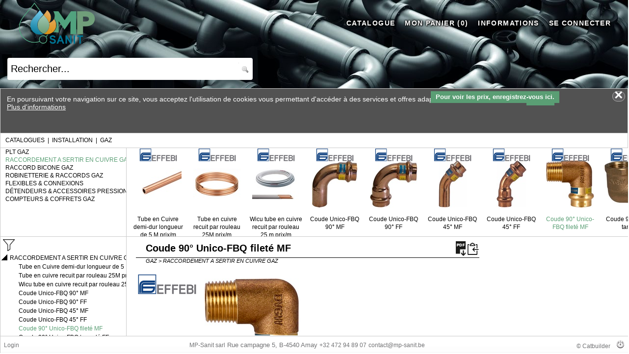

--- FILE ---
content_type: text/html; Charset=utf-8
request_url: https://shop.mp-sanit.be/contents/installation/gaz/raccordement-a-sertir-en-cuivre-gaz/effebi/coude-90deg-unico-fbq-filete-mf.asp
body_size: 43912
content:
<!DOCTYPE html PUBLIC "-//W3C//DTD XHTML 1.0 Transitional//EN" "http://www.w3.org/TR/xhtml1/DTD/xhtml1-transitional.dtd">

<html>
<head>
<title>Coude 90° Unico-FBQ fileté MF | Catalogue en ligne | MP-sanit</title>
<meta name="keywords" content="INSTALLATION GAZ RACCORDEMENT A SERTIR EN CUIVRE GAZ EFFEBI"/>

<meta http-equiv="Content-Type" content="text/html; charset=utf-8" />
<meta name="viewport" content="width=device-width, user-scalable=no"/>
<meta http-equiv="content-language" content="fr">
<link rel="canonical" href="https://shop.mp-sanit.be/contents/installation/gaz/raccordement-a-sertir-en-cuivre-gaz/effebi/coude-90deg-unico-fbq-filete-mf.asp" />

<link rel="stylesheet" href="https://shop.mp-sanit.be/showcase/css/default.css?v=044" />
<link rel="stylesheet" href="https://shop.mp-sanit.be/showcase/css/div.css?v=044" />
<link rel="stylesheet" href="https://shop.mp-sanit.be/showcase/css/params.css?v=044" />
<link rel="stylesheet" href="https://shop.mp-sanit.be/catalogs/params.css?v=037" />
<link rel="stylesheet" href="/catalogs/mp-sanit.css" /><link href="/catalogs/images/mp-sanit.ico" rel="icon" type="image/ico" /><link rel="stylesheet" href="https://fonts.googleapis.com/css?family=Work+Sans:300,400,800&amp;display=swap">
<link rel="stylesheet" href="/showcase/js/chosen/chosen.css">

    <link rel="stylesheet" href="/css/lightboxgallery.css">
<script src="/vendor/jquery/jquery.min.js">
</script><script src="/js/lightboxgallery2.js"></script>
<script src="/showcase/js/chosen/chosen.jquery.js" type="text/javascript"></script>
<style type="text/css">
<!--
	body{ overflow: hidden; }
	
-->
</style>

<script type="text/javascript">
var mytyp = 'undefined';
var user_id = '?';
var gb_anonymous_user = false;
var nodnum = "";
var chanum = "";
var chanum2 = "";
var db_frame;
var current_mode = '';
var current_catalog="hom";
var selection_catalog='';
var selection_catalog_name='';
var selection_catalog_admin='';
var current_catalog_name = '';
var current_language="fr";
var restore_catalog = '';
var current_nodnum = '';
var current_chanum = '';
var go_back_nodnum = '';
var target_nodnum = '';
var go_back_repcod = '';
var basket_type=1;
var validation_level=3;
var current_catalog_type='b2c';
var order_total =0;  
var item_num = 1;
var present_item = 1;
var items_ordered = 0;
var total_item_price =0;
var maxarray = 200;
var oldpic;
var last_artnum = '';
var last_zone ='';
var last_image = '';
var old_thumb_html = '';
var basket_name = '';
var basket_num = '';
var next_url = '';
var tree_div;
var thumb_div;
var clickOnNodeTree;
var update_db = true;
var tree1_goto_url;
var tree1_refresh;
var bookmark_refresh;
var bm_list = '';
var nav_level = 1;
var tree1_level = 0;
var tree1_nodnum = new Array(8);
var title_set_current;
var title_set_basket;
var title_set_bookmark;
var title_document;
var title_ptr;
var basket_set_current;
var manage_set_current;
var send_form ;
var titleb_set_basket;
var send_basket_refresh;
var footer_refresh;
var index_suffix = "index";
var search_title;
var manage_price = false;
var show_net_price = true;
var show_price = true;
var show_order_unit = false;
var show_price_unit = true;
var show_discount = true;
var gb_devmode = false;

var active_bid = false;
var bid_mod_add = false;
var bid_mod_qty = false;
var bid_mod_del = false;
var bid_mode = false;
var quicklink = false;
var right_tab_open = 0;
var divNewsClose;
var divFolderPubClose;
var pubClosedByUser = false;
var payment_id = 'undefined';
var gs_menu_unauthorized= '';
var temp_product;
var mark_text = "";
var default_stext = "";
var default_popup_message = "";


</script>

<script type="text/javascript" src="https://shop.mp-sanit.be/showcase/js/params.js?v=044"></script>
<script type="text/javascript" src="https://shop.mp-sanit.be/showcase/js/function.js?v=044"></script>
<script type="text/javascript" src="/catalogs/params.js?v=037"></script>
<script type="text/javascript" src="https://shop.mp-sanit.be/showcase/js/ua.js?v=044"></script>
<script type="text/javascript" src="https://shop.mp-sanit.be/showcase/js/treeview.js?v=044"></script>
<script type="text/javascript" src="https://shop.mp-sanit.be/showcase/js/basket.js?v=044"></script>
<!--[if (gt IE 8)|!(IE)]><!--><script type="text/javascript" src="https://shop.mp-sanit.be/showcase/js/mark.min.js"></script><!--<![endif]-->

<script type="text/javascript">
if (gs_ga_code != '') {

  (function() {
	var ga = document.createElement('script'); ga.type = 'text/javascript'; ga.async = true;
	ga.src = ('https:' == document.location.protocol ? 'https://' : 'http://') + 'www.googletagmanager.com/gtag/js?id='+gs_ga_code;
	var s = document.getElementsByTagName('script')[0]; s.parentNode.insertBefore(ga, s);
  })();

  window.dataLayer = window.dataLayer || [];
  function gtag(){dataLayer.push(arguments);}
  gtag('js', new Date());
  gtag('config', gs_ga_code, {cookie_flags: 'samesite=Lax; '+(is_https ? " Secure;" : "")});

}


if(gs_catalog_include) document.write('<link rel="stylesheet" href="/catalogs/'+current_catalog+'.css"/>');
</script>

<script type="text/javascript">
var itemlist = new createArray(maxarray);
var temp_array = new createArray(maxarray);
initialize_arrays(itemlist);
initialize_arrays(temp_array);


function closequery (){}
function dummy () {}
function dummy2 (par1) {}
tree1_refresh = dummy;
title_set_basket = dummy;
title_set_bookmark = dummy;
titleb_set_basket = dummy;
bookmark_refresh = dummy2;
</script>

</head>

<body style="margin:0 0 0 0; padding:0 0 0 0;" >

<div style="display:none;">
<form name="form1" >
<div class="title1">
<div class="lib1"><h1>
	Coude 90&#176; Unico-FBQ filet&#233; MF
</h1></div>	
 
<div class="pdf1" >
	<a href="javascript:showpdf('XXSPUWQZ');"><img src="/catalogs/images/icon_pdf.gif" title="Fiche produit" alt="Fiche produit"></a>
</div>	

<div class="clip1" >
	<a href="javascript:copyclip('XXSPUWQZ');"><img src="/catalogs/images/copy_clipboard.svg" title="Copier l'URL du produit dans le presse-papier" alt="Copier l'URL du produit dans le presse-papier"></a>
</div>	


<script type="text/javascript">
if (parent.current_mode == 'search' || parent.current_mode == 'searchplus') {
	document.write('<div class="toc1" ><a href="javascript:parent.title_search(\'XXSPUWQZ\',\'ins\');"><img  title="Situer dans le catalogue" alt="Situer dans le catalogue"  src="/catalogs/images/toc-icon.png" border="0"></a></div>');
}
</script>
</div>
<div class="path1">GAZ&nbsp;&gt;&nbsp;RACCORDEMENT A SERTIR EN CUIVRE GAZ</div>
<div class="product_detail"> 
<div class="product_list">
<img class="brand1" title="Cliquer pour agrandir" src="/catalogs/ins/xxbkbkif.png" height="47" width="130"><ul class="liste0">
</ul>







</div>	
<div class="product_image">
		<img class="image1" title="Cliquer pour agrandir" src="/catalogs/ins/xxksgqtl.jpg" height="197" width="200" onclick="open_popup3(this,'z_xxksgqtl.htm',1116,1097)">
		
		
</div>

</div>
<div style="visibility:hidden;display:none; " class="price_net_button">
<div><img id="swiprinet" src="/catalogs/images/switch-off.png" alt="Prix net" onclick="javascript:switchCheckbox(this)" state="off" style="cursor:pointer"></div>
<div>Prix&nbsp;nets</div>
<div class="replace_product"></div>
</div>

<div class="product_tab" id="tab1_fr">
<TABLE cellspacing="0" cellpadding="1" style="max-width:700px;" >
<thead>
<tr>
<th id="artatr_9@header2" style="border-bottom: 1px solid #000000; ;width:84%" height="23px" align="center" class="header1"><artatr_9_t>Ø D</artatr_9_t></th>
<th id="artnumint@header2" style="border-bottom: 1px solid #000000; ;width:7%" height="23px" align="center" class="header1"><artnumint_t>CODE</artnumint_t></th>
<th class="header99" style="text-align:center;visibility:visible">Réf. fournisseur.</th>
<th class="header99" style="text-align:center;visibility:hidden;display:none;">EUR</th>
<th class="header99 " style="visibility:hidden;display:none; ">&nbsp;</th>
<th class="header99 "  style="visibility:hidden;display:none; ">&nbsp;</th>
<th class="header99" style="text-align:center;visibility:hidden;display:none;"></th>
</tr>
</thead>
<tbody>
<tr>
<td id="artatr_9@22906678" style="border-bottom: 1px solid #000000; ;width:84%" height="14px" align="center" class="detail2"><artatr_9>1/2" x 12</artatr_9></td>
<td id="artnumint@22906678" style="border-bottom: 1px solid #000000; ;width:7%" height="14px" align="center" class="detail3"><artnumint>22906678</artnumint></td>
<td style="visibility:visible">RKM092V041200</td>
<td class="colPrice" style="visibility:hidden;display:none;">17.98</td>
<td  style="width:20px;visibility:hidden;display:none;" class=""><input  name="XXNXMMPA" type=text  size=3  border=0 class="input1"  style="text-align:center;" OnFocus="javascript:on_focus(this,'XXNXMMPA');" onkeydown="if(event.keyCode==13 || event.keyCode==9 ){ event.returnValue=false; itemChanged(this,'AXXNXMMPA');  }"></td>
<td  style="witdth:20px;visibility:hidden;display:none;" class=""><a id="AXXNXMMPA" href="javascript:Loc_addnitem('XXNXMMPA','22906678','17.98','COUDE A SERTIR EFFEBI 1/2&quot;M X 12 EAU/GAZ','<mpetimpdf></mpetimpdf>','XXSPUWQZ',escape(this.location));"><img id="IXXSPUWQZ" title="Ajouter au panier" width="20" src="https://mp-sanit.catbuilder.info/catalogs/images/basket_put.png" border="0"></a></td>
<td  style="witdth:20px;visibility:hidden;display:none;" class=""></td>
</tr>
<tr>
<td id="artatr_9@22906679" style="border-bottom: 1px solid #000000; ;width:84%" height="14px" align="center" class="detail2"><artatr_9>1/2" x 15</artatr_9></td>
<td id="artnumint@22906679" style="border-bottom: 1px solid #000000; ;width:7%" height="14px" align="center" class="detail3"><artnumint>22906679</artnumint></td>
<td style="visibility:visible">RKM092V041500</td>
<td class="colPrice" style="visibility:hidden;display:none;">19.26</td>
<td  style="width:20px;visibility:hidden;display:none;" class=""><input  name="XXFGDLFB" type=text  size=3  border=0 class="input1"  style="text-align:center;" OnFocus="javascript:on_focus(this,'XXFGDLFB');" onkeydown="if(event.keyCode==13 || event.keyCode==9 ){ event.returnValue=false; itemChanged(this,'AXXFGDLFB');  }"></td>
<td  style="witdth:20px;visibility:hidden;display:none;" class=""><a id="AXXFGDLFB" href="javascript:Loc_addnitem('XXFGDLFB','22906679','19.26','COUDE A SERTIR EFFEBI 1/2&quot;M X 15 EAU/GAZ','<mpetimpdf></mpetimpdf>','XXSPUWQZ',escape(this.location));"><img id="IXXSPUWQZ" title="Ajouter au panier" width="20" src="https://mp-sanit.catbuilder.info/catalogs/images/basket_put.png" border="0"></a></td>
<td  style="witdth:20px;visibility:hidden;display:none;" class=""></td>
</tr>
<tr>
<td id="artatr_9@22906532" style="border-bottom: 1px solid #000000; ;width:84%" height="14px" align="center" class="detail2"><artatr_9>1/2" x 18</artatr_9></td>
<td id="artnumint@22906532" style="border-bottom: 1px solid #000000; ;width:7%" height="14px" align="center" class="detail3"><artnumint>22906532</artnumint></td>
<td style="visibility:visible">RKM092V041800</td>
<td class="colPrice" style="visibility:hidden;display:none;">29.82</td>
<td  style="width:20px;visibility:hidden;display:none;" class=""><input  name="XXJZYQGC" type=text  size=3  border=0 class="input1"  style="text-align:center;" OnFocus="javascript:on_focus(this,'XXJZYQGC');" onkeydown="if(event.keyCode==13 || event.keyCode==9 ){ event.returnValue=false; itemChanged(this,'AXXJZYQGC');  }"></td>
<td  style="witdth:20px;visibility:hidden;display:none;" class=""><a id="AXXJZYQGC" href="javascript:Loc_addnitem('XXJZYQGC','22906532','29.82','COUDE A SERTIR EFFEBI 1/2&quot;M X 18 EAU/GAZ','<mpetimpdf></mpetimpdf>','XXSPUWQZ',escape(this.location));"><img id="IXXSPUWQZ" title="Ajouter au panier" width="20" src="https://mp-sanit.catbuilder.info/catalogs/images/basket_put.png" border="0"></a></td>
<td  style="witdth:20px;visibility:hidden;display:none;" class=""></td>
</tr>
<tr>
<td id="artatr_9@22906533" style="border-bottom: 1px solid #000000; ;width:84%" height="14px" align="center" class="detail2"><artatr_9>3/4" x 18</artatr_9></td>
<td id="artnumint@22906533" style="border-bottom: 1px solid #000000; ;width:7%" height="14px" align="center" class="detail3"><artnumint>22906533</artnumint></td>
<td style="visibility:visible">RKM092V051800</td>
<td class="colPrice" style="visibility:hidden;display:none;">28.90</td>
<td  style="width:20px;visibility:hidden;display:none;" class=""><input  name="XXTJIJCD" type=text  size=3  border=0 class="input1"  style="text-align:center;" OnFocus="javascript:on_focus(this,'XXTJIJCD');" onkeydown="if(event.keyCode==13 || event.keyCode==9 ){ event.returnValue=false; itemChanged(this,'AXXTJIJCD');  }"></td>
<td  style="witdth:20px;visibility:hidden;display:none;" class=""><a id="AXXTJIJCD" href="javascript:Loc_addnitem('XXTJIJCD','22906533','28.90','COUDE A SERTIR EFFEBI 3/4&quot;M X 18 EAU/GAZ','<mpetimpdf></mpetimpdf>','XXSPUWQZ',escape(this.location));"><img id="IXXSPUWQZ" title="Ajouter au panier" width="20" src="https://mp-sanit.catbuilder.info/catalogs/images/basket_put.png" border="0"></a></td>
<td  style="witdth:20px;visibility:hidden;display:none;" class=""></td>
</tr>
<tr>
<td id="artatr_9@22906534" style="border-bottom: 1px solid #000000; ;width:84%" height="14px" align="center" class="detail2"><artatr_9>3/4" x 22</artatr_9></td>
<td id="artnumint@22906534" style="border-bottom: 1px solid #000000; ;width:7%" height="14px" align="center" class="detail3"><artnumint>22906534</artnumint></td>
<td style="visibility:visible">RKM092V052200</td>
<td class="colPrice" style="visibility:hidden;display:none;">30.05</td>
<td  style="width:20px;visibility:hidden;display:none;" class=""><input  name="XXIJDIIB" type=text  size=3  border=0 class="input1"  style="text-align:center;" OnFocus="javascript:on_focus(this,'XXIJDIIB');" onkeydown="if(event.keyCode==13 || event.keyCode==9 ){ event.returnValue=false; itemChanged(this,'AXXIJDIIB');  }"></td>
<td  style="witdth:20px;visibility:hidden;display:none;" class=""><a id="AXXIJDIIB" href="javascript:Loc_addnitem('XXIJDIIB','22906534','30.05','COUDE A SERTIR EFFEBI 3/4&quot;M X 22 EAU/GAZ','<mpetimpdf></mpetimpdf>','XXSPUWQZ',escape(this.location));"><img id="IXXSPUWQZ" title="Ajouter au panier" width="20" src="https://mp-sanit.catbuilder.info/catalogs/images/basket_put.png" border="0"></a></td>
<td  style="witdth:20px;visibility:hidden;display:none;" class=""></td>
</tr>
<tr>
<td id="artatr_9@22906680" style="border-bottom: 1px solid #000000; ;width:84%" height="14px" align="center" class="detail2"><artatr_9>4/4" x 28</artatr_9></td>
<td id="artnumint@22906680" style="border-bottom: 1px solid #000000; ;width:7%" height="14px" align="center" class="detail3"><artnumint>22906680</artnumint></td>
<td style="visibility:visible">RKM092V062800</td>
<td class="colPrice" style="visibility:hidden;display:none;">46.10</td>
<td  style="width:20px;visibility:hidden;display:none;" class=""><input  name="XXELADZP" type=text  size=3  border=0 class="input1"  style="text-align:center;" OnFocus="javascript:on_focus(this,'XXELADZP');" onkeydown="if(event.keyCode==13 || event.keyCode==9 ){ event.returnValue=false; itemChanged(this,'AXXELADZP');  }"></td>
<td  style="witdth:20px;visibility:hidden;display:none;" class=""><a id="AXXELADZP" href="javascript:Loc_addnitem('XXELADZP','22906680','46.10','COUDE A SERTIR EFFEBI 4/4&quot;M X 28 EAU/GAZ','<mpetimpdf></mpetimpdf>','XXSPUWQZ',escape(this.location));"><img id="IXXSPUWQZ" title="Ajouter au panier" width="20" src="https://mp-sanit.catbuilder.info/catalogs/images/basket_put.png" border="0"></a></td>
<td  style="witdth:20px;visibility:hidden;display:none;" class=""></td>
</tr>
<tr>
<td id="artatr_9@22906536" style="border-bottom: 1px solid #000000; ;width:84%" height="14px" align="center" class="detail2"><artatr_9>5/4" x 35</artatr_9></td>
<td id="artnumint@22906536" style="border-bottom: 1px solid #000000; ;width:7%" height="14px" align="center" class="detail3"><artnumint>22906536</artnumint></td>
<td style="visibility:visible">RKM092V073500</td>
<td class="colPrice" style="visibility:hidden;display:none;">64.21</td>
<td  style="width:20px;visibility:hidden;display:none;" class=""><input  name="XXAMMROR" type=text  size=3  border=0 class="input1"  style="text-align:center;" OnFocus="javascript:on_focus(this,'XXAMMROR');" onkeydown="if(event.keyCode==13 || event.keyCode==9 ){ event.returnValue=false; itemChanged(this,'AXXAMMROR');  }"></td>
<td  style="witdth:20px;visibility:hidden;display:none;" class=""><a id="AXXAMMROR" href="javascript:Loc_addnitem('XXAMMROR','22906536','64.21','COUDE A SERTIR EFFEBI 5/4&quot;M X 35 EAU/GAZ','<mpetimpdf></mpetimpdf>','XXSPUWQZ',escape(this.location));"><img id="IXXSPUWQZ" title="Ajouter au panier" width="20" src="https://mp-sanit.catbuilder.info/catalogs/images/basket_put.png" border="0"></a></td>
<td  style="witdth:20px;visibility:hidden;display:none;" class=""></td>
</tr>
<tr>
<td id="artatr_9@22906537" style="border-bottom: 1px solid #000000; ;width:84%" height="14px" align="center" class="detail2"><artatr_9>6/4" x 42</artatr_9></td>
<td id="artnumint@22906537" style="border-bottom: 1px solid #000000; ;width:7%" height="14px" align="center" class="detail3"><artnumint>22906537</artnumint></td>
<td style="visibility:visible">RKM092V084200</td>
<td class="colPrice" style="visibility:hidden;display:none;">76.67</td>
<td  style="width:20px;visibility:hidden;display:none;" class=""><input  name="XXWXOBQI" type=text  size=3  border=0 class="input1"  style="text-align:center;" OnFocus="javascript:on_focus(this,'XXWXOBQI');" onkeydown="if(event.keyCode==13 || event.keyCode==9 ){ event.returnValue=false; itemChanged(this,'AXXWXOBQI');  }"></td>
<td  style="witdth:20px;visibility:hidden;display:none;" class=""><a id="AXXWXOBQI" href="javascript:Loc_addnitem('XXWXOBQI','22906537','76.67','COUDE A SERTIR EFFEBI 6/4&quot;M X 42 EAU/GAZ','<mpetimpdf></mpetimpdf>','XXSPUWQZ',escape(this.location));"><img id="IXXSPUWQZ" title="Ajouter au panier" width="20" src="https://mp-sanit.catbuilder.info/catalogs/images/basket_put.png" border="0"></a></td>
<td  style="witdth:20px;visibility:hidden;display:none;" class=""></td>
</tr>
<tr>
<td id="artatr_9@22906538" style="border-bottom: 1px solid #000000; ;width:84%" height="14px" align="center" class="detail2"><artatr_9>2" x 54</artatr_9></td>
<td id="artnumint@22906538" style="border-bottom: 1px solid #000000; ;width:7%" height="14px" align="center" class="detail3"><artnumint>22906538</artnumint></td>
<td style="visibility:visible">RKM092V095400</td>
<td class="colPrice" style="visibility:hidden;display:none;">108.63</td>
<td  style="width:20px;visibility:hidden;display:none;" class=""><input  name="XXIWSIYT" type=text  size=3  border=0 class="input1"  style="text-align:center;" OnFocus="javascript:on_focus(this,'XXIWSIYT');" onkeydown="if(event.keyCode==13 || event.keyCode==9 ){ event.returnValue=false; itemChanged(this,'AXXIWSIYT');  }"></td>
<td  style="witdth:20px;visibility:hidden;display:none;" class=""><a id="AXXIWSIYT" href="javascript:Loc_addnitem('XXIWSIYT','22906538','108.63','COUDE A SERTIR EFFEBI 2&quot;M X 54 EAU/GAZ','<mpetimpdf></mpetimpdf>','XXSPUWQZ',escape(this.location));"><img id="IXXSPUWQZ" title="Ajouter au panier" width="20" src="https://mp-sanit.catbuilder.info/catalogs/images/basket_put.png" border="0"></a></td>
<td  style="witdth:20px;visibility:hidden;display:none;" class=""></td>
</tr>
</tbody>
</TABLE>
</div>
<div class="product_thumbs">
	<div class="product_thumb">
		<img class="image1" title="Cliquer pour agrandir"  height="0" width="0">
		<img class="image1" title="Cliquer pour agrandir"  height="0" width="0">
		<img class="image1" title="Cliquer pour agrandir"  height="0" width="0">
	</div>
</div>

<script type="text/javascript">

var lastSelected = 1;

function menuSelect (code){
	var m = document.getElementById('m-'+code);
	var li = document.getElementsByTagName("li");
	if( lastSelected != 0 ) {
		parent.removeClass(document.getElementById('m-'+lastSelected),"current");
		document.getElementById('div-'+lastSelected).style.visibility = 'hidden';
		document.getElementById('div-'+lastSelected).style.display = 'none';
	}
	document.getElementById('div-'+code).style.visibility = 'visible';
	document.getElementById('div-'+code).style.display = 'block';
	parent.addClass(m,"current");
	lastSelected = code;
}

</script>

<ul class="menu2" style="display:none;">
  <li class="current" id="m-1" ><a href="javascript:menuSelect(1)">Spécifications techniques</a></li>
  <li class="" id="m-2"><a href="javascript:menuSelect(2)">Téléchargements</a></li>
</ul>
<div>
<div name="carac" id="div-1" class="product_tab etim1" style="">

</div>	
<div name="down" id="div-2" class="product_tab etim2" style="visibility:hidden">
<TABLE cellspacing="0" cellpadding="0" width="1618px" border="0" >
<tr>
<th id="formule_1@header1" style="" width="700px" height="19px" align="left" class="header1"><formule_1_t></formule_1_t></th>
<td id="formule_1@22906680" style="" width="102px" height="14px" align="left" class="detail2"><formule_1></formule_1></td>
<td id="formule_1@22906679" style="" width="102px" height="14px" align="left" class="detail2"><formule_1></formule_1></td>
<td id="formule_1@22906534" style="" width="102px" height="14px" align="left" class="detail2"><formule_1></formule_1></td>
<td id="formule_1@22906538" style="" width="102px" height="14px" align="left" class="detail2"><formule_1></formule_1></td>
<td id="formule_1@22906532" style="" width="102px" height="14px" align="left" class="detail2"><formule_1></formule_1></td>
<td id="formule_1@22906678" style="" width="102px" height="14px" align="left" class="detail2"><formule_1></formule_1></td>
<td id="formule_1@22906533" style="" width="102px" height="14px" align="left" class="detail2"><formule_1></formule_1></td>
<td id="formule_1@22906537" style="" width="102px" height="14px" align="left" class="detail2"><formule_1></formule_1></td>
<td id="formule_1@22906536" style="" width="102px" height="14px" align="left" class="detail2"><formule_1></formule_1></td>
</tr>

</TABLE>
</div>
</div>



<div id="uploadtab" style="visibility:hidden;display:none">
<TABLE cellspacing="0" cellpadding="1" style="width:58px;" border="0" >
<thead>
<tr>
<th id="formule_1@header2" style=";width:103%" height="17px" align="center" class="header1"><formule_1_t>Formule 1</formule_1_t></th>
<ADDHEAD/></tr>
</thead>
<tbody>
<tr>
<td id="formule_1@22906532" style=";width:103%" height="14px" align="left" class="detail2"><formule_1></formule_1></td>
</tr>
<tr>
<td id="formule_1@22906533" style=";width:103%" height="14px" align="left" class="detail2"><formule_1></formule_1></td>
</tr>
<tr>
<td id="formule_1@22906534" style=";width:103%" height="14px" align="left" class="detail2"><formule_1></formule_1></td>
</tr>
<tr>
<td id="formule_1@22906536" style=";width:103%" height="14px" align="left" class="detail2"><formule_1></formule_1></td>
</tr>
<tr>
<td id="formule_1@22906537" style=";width:103%" height="14px" align="left" class="detail2"><formule_1></formule_1></td>
</tr>
<tr>
<td id="formule_1@22906538" style=";width:103%" height="14px" align="left" class="detail2"><formule_1></formule_1></td>
</tr>
<tr>
<td id="formule_1@22906678" style=";width:103%" height="14px" align="left" class="detail2"><formule_1></formule_1></td>
</tr>
<tr>
<td id="formule_1@22906679" style=";width:103%" height="14px" align="left" class="detail2"><formule_1></formule_1></td>
</tr>
<tr>
<td id="formule_1@22906680" style=";width:103%" height="14px" align="left" class="detail2"><formule_1></formule_1></td>
</tr>
</tbody>
</TABLE>
</div>

<input type="hidden" value="  " />
</form>
</div>
<div id="main" class="divMain">
	<div id="title" class="divTitle" ></div>
	<div id="search" class="divSearch" ></div>
	<div id="star" class="divStar" >
		<img id="imgStar" src="https://mp-sanit.catbuilder.info/catalogs/images//star.png" alt="Afficher les signets" title="Afficher les signets" onclick="starGo();"/>
	</div>
	<div id="db" class="divDb"></div>
	<div id="slidemenu" class="divSlideMenu"></div>
    
	<div id="tree0" class="divTree0">&nbsp;</div>
	<div id="showmessage" class="divShowMessage"><span id="messagecontent" class="divMessageContent"></span><a class="messageclose" id="messageclose" href="javascript:hide_message()"></a></div>
	<div id="bookmark" class="divBookMark"></div>
	<div id="basketthumb" class="divBasketThumb"></div>
	<div id="goback" class="divGoBack"></div>
	<div id="tree1" class="divTree1"></div>
	<div id="tree" class="divTree"></div>    
	<div id="treemenu" class="divTreeMenu" ></div>    
	<div id="treecontent" class="divTreeContent" ></div>    

	<div id="thumbs" class="divThumbs"></div>
	<div id="folderFrame" class="divFolderFrame"></div>
	<div id="folderPubOpen" class="divFolderPubOpen" onclick="pubClosedByUser = false;showFolderPub()" ></div>
	<div id="folderPub" class="divFolderPub"></div>
	<div id="newsOpen" class="divNewsOpenMain" onclick="showNews()" ></div>
	
	<div id="titleb" class="divTitleBasket"></div>
	<div id="basket" class="divBasket"></div>
	<div id="basketmanage" class="divBasketManage"></div>
	<div id="basketsend" class="divBasketSend"></div>
	<div id="basketprint" class="divBasketPrint"></div>
	<div id="basketquickentry" class="divBasketQuickEntry"></div>
		
	<div id="managefavorit" class="divManageFavorit"></div>
	<div id="managerecent" class="divManageRecent"></div>
	<div id="manageprint" class="divManagePrint"></div>
	<div id="admin" class="divAdmin"></div>
	<div id="key" class="divKey"></div>
	<div id="showroom" class="divShowRoom"></div>

	<div id="left" class="divLeft"></div>
	<div id="right" class="divRight"></div>
	<div id="full" class="divFull">	</div>
	<div id="banner" class="divBanner" >
		<script type="text/javascript">
			if(typeof(getBannerContent) == "function"){ 
				document.write(getBannerContent());
			}
		</script>
	</div>
	<div id="dialog" class="divDialog"></div>
	<div id="dialogform" class="divDialogForm"></div>
	<div id="dialogconfirm" class="divDialogConfirm">
	<form name="formconfirm">
	<div style="position:absolute;top:20px;width:100%;text-align:center"><span id="confirmtext"></span></div>
	<div style="position:absolute; top:60px; width:100%;text-align :center;"><input type="button"  id="btok" class="btn" value="Ok"  onclick="confirm_close(true);"/>&nbsp;&nbsp;<input id="btnok" type="button"  class="btn" value="Annuler" onclick="confirm_close(false);" /></div>
	</form>
	</div>

	<div id="footer" class="divFooter" ></div>		
	<div id="info" class="divInfo"></div>	
	<div id="download" class="divDownload"></div>	
	<div id="news" class="divNews" ></div>	
	<div id="settings" class="divSettings"></div>		

	<div id="quicklink" class="divQuicklink" onclick="openCloseRightTab()">
	
	</div>
	
	
</div>
<div id="wait" style="position:absolute; top:50%;left:50%; visibility:hidden;z-index : 3000;">
	<img src="/showcase/img/wait.gif" style="border:0px" alt="wait" />
</div>

<script type="text/javascript" src="https://shop.mp-sanit.be/showcase/js/display.js?v=044"></script>

<script type="text/javascript">
divFooter.innerHTML='<html><head><link rel="stylesheet" href="/catalogs/params.css"></head><body><div class="footer_left"><table style="width:100%"><tr><td align="left"><span id="footer-login">&nbsp;<a href="javascript:parent.div_set_mode(\'login\')">Login</a></span></td><td style="max-width:100%"><a href="https://www.mp-sanit.be" target="_blank">MP-Sanit sarl</a>&nbsp;Rue campagne 5, B-4540 Amay&nbsp;<a href="tel:+32472948907">+32 472 94 89 07</a>&nbsp;<a href="mailto:contact@mp-sanit.be">contact@mp-sanit.be</a></td><td style="width:110px"><a href="https://www.catbuilder.be" target="_blank">&#169;&nbsp;Catbuilder</a>&nbsp;&nbsp;&nbsp;<a href="logout.asp" target="_parent"><img src="/catalogs/images/logout-white.png"></a></td></tr></table></div></body></html>';var mp_supercat_list = new Array ({code:"mali",name:"ALIAXIS"},{code:"matl",name:"ATLANTIC"},{code:"mbos",name:"BOSCH"},{code:"mbla",name:"BLANCO"},{code:"mbul",name:"BULEX"},{code:"mcal",name:"CALEFFI"},{code:"mdel",name:"DELABIE"},{code:"mfis",name:"FISCHER"},{code:"mgeb",name:"GEBERIT"},{code:"mgro",name:"GROHE"},{code:"mgru",name:"GRUNDFOS"},{code:"mhan",name:"HANSA"},{code:"mhon",name:"HONEYWELL"},{code:"mimi",name:"IMI"},{code:"mjag",name:"JAGA"},{code:"mrot",name:"ROTHENBERGER"},{code:"msti",name:"STIEBEL ELTRON"},{code:"mvai",name:"VAILLANT"},{code:"mvas",name:"VASCO"},{code:"mwat",name:"WATTS"},{code:"",name:""});var mp_superelec_list = new Array ({code:"ecal",name:"Cables"},{code:"ebre",name:"Brennenstuhl"},{code:"ebiz",name:"Bizline"},{code:"eobo",name:"Obo"},{code:"egew",name:"Gewiss"},{code:"eleg",name:"Legrand"},{code:"eabb",name:"Abb"},{code:"enex",name:"Nexans"},{code:"ewag",name:"Wago"},{code:"ecom",name:"Comelit"},{code:"enik",name:"Niko"},{code:"ehag",name:"Hager"}); function refresh_me() { this.location = global_replace(global_replace(String(this.location),'?divmode=login',''),'&divmode=login',''); }; footer_refresh = refresh_me;nodnum='XXSPUWQZ';current_catalog='ins';



function ChangeUrl(page, url) {
	if (typeof (history.pushState) != "undefined") {
		var obj = { Page: page, Url: url };
		history.pushState(obj, obj.Page, obj.Url);
	}
}

function starGo(){
	var reptab = bm_list.split('#');
	var replis = '';
	var repcod = '';
	for (i = 1; i < reptab.length;i++) {
		repcod = get_item_token(reptab[i],'|',1);
		if(replis.indexOf(repcod) == -1) {
			if(replis != '') replis += ' ';
			replis += repcod;
		} 	
	}
	if (replis == '') replis = current_catalog;
	if( is_small_width) {
		divTree1.innerHTML = '<iframe frameborder="no" width="100%" height="100%" scrolling="yes" src="/catalogs/search.asp?catalog='+replis+'&external=true&language='+current_language+'&sw='+is_small_width+'"></iframe>';
	} else {
		divLeft.innerHTML = '<iframe frameborder="no" width="100%" height="100%" scrolling="yes" src="/catalogs/search.asp?catalog='+replis+'&external=true&language='+current_language+'&sw='+is_small_width+'"></iframe>';
	}
}

function title_search(node, repcod)
{
	if (!repcod) repcod = current_catalog;
	if (selection_catalog != '') repcod = selection_catalog;
	
	if (current_catalog != repcod && gs_catalog_include) {
		this.location = 'https://shop.mp-sanit.be/catalogs/cat.asp?cat='+repcod+'&nodnum='+node+'&language='+current_language;
	}
	current_catalog = repcod;
	nodnum = node;
	div_set_mode('catalog');
	title_set_current(get_code_index('catalog'),0);
}

function goto_chapter(cha, subcha, repcod) {
	if (!repcod) repcod = current_catalog;
	if (!subcha) subcha = '';
	if (selection_catalog != '') repcod = selection_catalog;
	
	if (current_catalog != repcod && gs_catalog_include) {
		if(subcha != '') subcha = '&chanum2=' + subcha;
		this.location = 'https://shop.mp-sanit.be/catalogs/cat.asp?cat='+repcod+'&chanum='+cha+subcha+'&language='+current_language;
	}
	current_catalog = repcod;
	chanum = cha;
	chanum2 = subcha;
	div_set_mode('catalog');
	title_set_current(get_code_index('catalog'),0);
	
}

function goto_target(source_node, target_node, repcod)
{
	go_back_nodnum = source_node;
	go_back_repcod = current_catalog;
	target_nodnum = target_node;
	if (target_node.substr(0,1) == '?') {
		search_title(target_node.substr(1));
	} else {
		title_search(target_node,repcod);
	}
}

function goto_external(link){
	window.open(format_text(link));
}

function goto_internal(link){
	this.location = link;
}

function goto_catalog(cat){
	current_catalog = cat;
	div_set_mode('catalog');
}

function goto_search(keyw,cat){
	goto_catalog(cat);
	setTimeout("search_title('"+keyw+"');",100);
}


function get_go_back(current_node) {
	var myReturn = '';
	if (go_back_nodnum != '' && current_node == target_nodnum ) {
		myReturn = '<div class="goback"><a href="javascript:parent.title_search(\''+go_back_nodnum+'\',\''+go_back_repcod+'\');"><IMG src="'+ gs_client_image_path + 'back.png" border="0"></div></a>';
	}
	return myReturn
}

function go_back(myUrl){
	tree1_level -= 1;
    set_frame(divTree1,'divTree1',true,'no',myUrl);
}


function index_url(synnum,repcod,indstr){

	if( !repcod ) repcod = current_catalog
	if( !indstr ) indstr = 'index';

	if(is_small_width) {
		var myUrl = '/catalogs/tree1.asp?xml_file='+ repcod +'/'+current_language+'_'+indstr+'.xml&nodnum='+format_text(synnum)+'&language='+current_language+'&sw=true';
		div_set_mode('search');
		tree1_level = 0;
		set_frame(divTree1,'divTree1',true,'no', myUrl );
		if (gn_tree0_div_height > 0) {
			divTree0.innerHTML = gs_tree0_head+ getCatalogName(current_catalog)+gs_tree0_foot;
		}

	} else {	
		var myUrl = '/catalogs/tree.asp?xml_file='+ repcod +'/'+current_language+'_'+indstr+'.xml&nodnum='+format_text(synnum)+'&language='+current_language;
		div_set_mode('search');
		set_frame(divThumbs, 'divThumbs', true ,'yes','/catalogs/blank.htm');
		set_frame(divLeft, 'divLeft', true ,'yes',myUrl);
		set_frame(divFolder, 'divFolder', true ,'yes','/catalogs/blank.htm');
	}
	
}


function show_pdf(url){
	next_url = format_text(url);
	div_set_mode('pdf');
}

function select_node(nodeId,scroll,startId){
	if (last_div){
		removeClass(last_div, "current");

	}
	last_div = tree_div.getElementById("div"+nodeId)
	if (last_div) {
		addClass(last_div, "current");
	} 
	if( scroll) {
		var myHeight = 0;
		var tree_v = getWindowHeight() - gn_tree1_v - gn_title_div_height;

	    if (browserVersion == 1 || browserVersion == 3) 
		{
			for (i=0; i <= nodeId; i++)
			{
				if(indexOfEntries[i].navObj.style.display != 'none') myHeight ++;
			}
		} else {
			for (i=0; i <= nodeId; i++)
			{
				if(indexOfEntries[i].navObj.visibility  != 'hidden') myHeight ++;
			}
		}	

		
		if (myHeight * 16 > tree_v /  2 )  {
			 tree_div.body.scrollTop = myHeight * 16 - tree_v / 2;
		} else {
			 tree_div.body.scrollTop = 0;
		}
	} else {
		thumb_div = document.getElementById('tt-1'); //div
		var thumb_w = getWindowWidth() * 4 / 5 ;
		if ( (nodeId - startId + 1) * 124 >  thumb_w /  2 )  {
			 thumb_div.scrollLeft = (nodeId - startId + 1) * 134 - thumb_w / 2;
		} else {
			thumb_div.scrollLeft = 0;
		}
	}

}


function thumb_url(myUrl,nodeId, startId){
	if (gn_bookmark_div_height > 0) bookmark_refresh('');
	switch (myUrl ) {
	case  "?":
		var tree = document.getElementById("tree");
		current_nodnum = '';
		clickOnNodeTree(nodeId);
		break;
	case  "*":
		document.getElementById('folderFrame').innerHTML = '<iframe frameborder=no width=100% height=100% scrolling="yes" allowtransparency="true" src=' + myUrl +'></iframe>';
		current_nodnum = '';
		clickOnNodeTree(nodeId);
		clickOnNodeTree(nodeId);
		break;
	default:
		var myext = get_item_token(myUrl,'.',-1);
		switch(myext) {
			case 'pdf':
				myUrl = '/showcase/js/pdf.js/web/pdf-viewer.asp?div=divFull&pdf='+myUrl;
				set_frame(divFolder, 'divFolder', true ,'yes',myUrl);
				break;
			default:
				set_frame(divFolder, 'divFolder', true ,'yes',myUrl+'?language='+parent.current_language);
				break;
		}	
		select_node(nodeId,true,startId);
	}
}


windowResize();
document.getElementById('title').innerHTML = '<iframe frameborder="no" id="f-title" width="100%" height="100%" scrolling="no"  allowtransparency="true" src="/catalogs/title.asp"></iframe>';
document.getElementById('search').innerHTML = '<iframe frameborder="no" width="100%" height="100%" scrolling="no" allowtransparency="true" src="/catalogs/searchtitle.asp"></iframe>';
document.getElementById('db').innerHTML = '<iframe frameborder="no" width="100%" height="100%" scrolling="no" allowtransparency="true" src="/catalogs/db.asp"></iframe>';


var last_idcookies;
var last_datecookies;

function resetCookies() {
/*	if(user_id != '?') {
		var curdate =  new Date(new Date().getTime()+(3*60*1000)); 
		var cook = getCookie("idcookies");
		if(cook == null && last_datecookies) {
			if (curdate - last_datecookies > 130000) {
				cook = last_idcookies;
			}
		}
		last_datecookies = curdate;
		last_idcookies = cook;
	    setCookie('idcookies',cook,curdate,'/');

		cook = getCookie("languecookies");
		var curdate =  new Date(new Date().getTime()+(3*60*1000)); 
	    setCookie('languecookies',cook,curdate,'/');
	}    
	setTimeout("resetCookies()",120000);
*/
}

function when_load (){

	if ('' != ''){
		index_url('');
	} else {
		div_set_mode('catalog');
		title_set_current(get_code_index('catalog'),0);
	}	
	if ('' != ''){
		search_title('');
	}

	resetCookies();
	if(typeof(infoCookies) == "function"){ 
		infoCookies();
	}
	if(typeof(atLoadMain) == "function"){ 
		atLoadMain(document);
	}
}

window.onload = function() { when_load();}

window.onbeforeunload = function() { 

 if (navigator.userAgent.match(/Safari|iPhone|iPod|iPad/i) ) 
 {
	var i, frames; 
	frames = document.getElementsByTagName("iframe"); 
	for (i = 0; i < frames.length; ++i) 
	{ 
		if (frames[i].id.substr(0,2) == 'f-') { 
			frames[i].parentElement.removeChild(frames[i]);	 
		}
	}
	div_set_mode('catalogs');
 }
}

if (navigator.userAgent.match(/Safari|iPhone|iPod|iPad/i) ) {
	//setTimeout("document.getElementById('view').setAttribute('content','minimum-scale=1.0, maximum-scale=1.0, width="+getWindowWidth()+", height="+getWindowHeight()+"');",100)
	window.onresize = function() {windowResize();}
	window.onorientationchange = function() {
		//document.getElementById('view').setAttribute('content','minimum-scale=1.0, maximum-scale=1.0');
		//setTimeout("document.getElementById('view').setAttribute('content','minimum-scale=1.0, maximum-scale=2.0');",100)
		//setTimeout("windowResize();",100); 
		//setTimeout("document.getElementById('view').setAttribute('content','minimum-scale=1.0, maximum-scale=1.0, initial-scale=1.0, width="+getWindowWidth()+", height="+getWindowHeight()+"');",100)

		/*
		if (getWindowWidth() > getWindowHeight()) {
			setTimeout("document.getElementById('view').setAttribute('content','minimum-scale=1.0, maximum-scale=1.0, width=device-height, height=device-width');alert('landscape')",100)
		} else {
			setTimeout("document.getElementById('view').setAttribute('content','minimum-scale=1.0, maximum-scale=1.0, width=device-width, height=device-height');alert('portrait')",100)
		}
		*/
		windowResize();
	}   
} else {
	window.onresize = function() {windowResize();}
}


function createSubMenu(){
	for(i = 0; i <  gs_menu_title.length; i++){
		if (gs_menu_sub_title.length > 0){
			if (gs_menu_sub_title[i].length > 0){
				document.write('<div id ="submenu'+i+'" class="submenu_div"  onmouseout="javascript:hideSubMenu('+i+');" >');
				document.write('<table cellpadding="0" cellspacing="0"  style="submenu_table" onmouseover="javascript:showSubMenu('+i+');');
				if (gn_min_menu_width > 0) {
					document.write('title_ptr.showListMenu('+gs_menu_sub_title.length+');" ');
				}
				document.write('" >');
								
				for(t=0;t<gs_menu_sub_title[i].length;t++){
					document.write('<tr style="height:35px" id="smi-'+i+'-'+t+'"><td class="submenu_td"><a href="javascript:selectSubMenu('+i+','+t+')">'+format_text(gs_menu_sub_title[i][t])+'</a></td></tr>');
				}
				document.write('</table>');
				document.write('</div>');
			}
		}
	}
	if (gn_min_menu_width > 0) {
		document.write('<div id ="submenu'+i+'" class="submenu_div"  onmouseout="javascript:hideSubMenu('+i+');" >');
		document.write('<table cellpadding="0" cellspacing="0"  style="submenu_table" onmouseover="javascript:title_ptr.showListMenu('+i+')" >');
		for(t = 0; t <  gs_menu_title.length; t++){
			document.write('<tr style="height:35px" id="mi-'+t+'"  onmouseover="javascript:title_ptr.showSubMenu('+t+')" onmouseout="javascript:title_ptr.hideSubMenu('+t+')" ><td class="submenu_td"><a href="javascript:title_menu_select('+t+','+t+'); hideSubMenu('+i+');">'+global_replace(format_text(parent.gs_menu_title[t]),'<nb_article>','<span id="nb_article"></span>')+'</a></td></tr>');
		}
		document.write('</table>');
		document.write('</div>');
	}
}

function setProductPath(t,s){
		divTree0.innerHTML = get_item_token(parent.divTree0.innerHTML,s,1)+s+t;
}	

function hideNews() {
	set_hidden(divNewsClose);
	if( gn_news_div_width <= Math.abs(gn_news_div_delta)) {
		set_visible(divNewsOpen);
		gn_news_div_delta = gn_news_div_width * -1;
		set_hidden(divNews);
		divFull.style.width = (wWidth - gn_padding * 2) + 'px';
	} else { 
		gn_news_div_delta -= 5;
		if( gn_news_div_width > Math.abs(gn_news_div_delta)) {
			divNews.style.left =  (wWidth - gn_news_div_width - gn_news_div_delta - gn_padding)  + 'px';
			divNews.style.width = (gn_news_div_width + gn_news_div_delta ) + 'px';
			divFull.style.width = (wWidth - gn_padding * 2) - (gn_news_div_width + gn_news_div_delta )  + 'px';
		}
		setTimeout("hideNews()",1);
	}

}

function showNews() {
	set_hidden(divNewsOpen);
	set_visible(divNews);
	if( gn_news_div_delta >= 0) {
		set_visible(divNewsClose);
		gn_news_div_delta = 0;
	} else {
		gn_news_div_delta += 5;
		divNews.style.left =  (wWidth - gn_news_div_width - gn_news_div_delta - gn_padding)  + 'px';
		divNews.style.width = (gn_news_div_width + gn_news_div_delta ) + 'px';
		divFull.style.width = (wWidth - gn_padding * 2) - (gn_news_div_width + gn_news_div_delta )  + 'px';
		setTimeout("showNews()",1);
	}

}

function hideFolderPub() {
	set_hidden(divFolderPubClose);
	if( gn_folderpub_div_width <= Math.abs(gn_folderpub_div_delta)) {
		set_visible(divFolderPubOpen);
		gn_folderpub_div_delta = gn_folderpub_div_width * -1;
		set_hidden(divFolderPub);
	} else { 
		gn_folderpub_div_delta -= 5;
		if( gn_folderpub_div_width > Math.abs(gn_folderpub_div_delta)) {
			divFolderPub.style.left =  (wWidth - gn_folderpub_div_width - gn_folderpub_div_delta - gn_padding)  + 'px';
			divFolderPub.style.width = (gn_folderpub_div_width + gn_folderpub_div_delta ) + 'px';
			divFolder.style.width = wWidth - (global_replace(getStyle(divFolder,'left'),'px','') * 1)  - (gn_folderpub_div_width + gn_folderpub_div_delta )  + 'px';
		}
		setTimeout("hideFolderPub()",1);
	}

}

function showFolderPub() {
	set_hidden(divFolderPubOpen);
	set_visible(divFolderPub);
	if( gn_folderpub_div_delta >= 0) {
		set_visible(divFolderPubClose);
		gn_folderpub_div_delta = 0;
	} else {
		gn_folderpub_div_delta += 5;
		divFolderPub.style.left =  (wWidth - gn_folderpub_div_width - gn_folderpub_div_delta - gn_padding)  + 'px';
		divFolderPub.style.width = (gn_folderpub_div_width + gn_folderpub_div_delta ) + 'px';
		divFolder.style.width = wWidth - (global_replace(getStyle(divFolder,'left'),'px','') * 1)  - (gn_folderpub_div_width + gn_folderpub_div_delta )  + 'px';
		setTimeout("showFolderPub()",1);
	}

}


function hideSubMenu(menuSelected){
	var m = document.getElementById("submenu"+menuSelected);
	m.style.visibility = "hidden";
	m.style.display = "none";
}
function showSubMenu(menuSelected){
	var ok = true;
	if( typeof(canShowSubMenu) != "undefined") ok = canShowSubMenu(menuSelected);
	if (ok) {
		if (authorizeSubMenu(menuSelected)) {
			var m = document.getElementById("submenu"+menuSelected);
			m.style.display = "block";
			m.style.visibility = "visible";
		}	
	}
}
createSubMenu();

</script>

</body>
</html>



--- FILE ---
content_type: text/html; Charset=utf-8
request_url: https://shop.mp-sanit.be/catalogs/tree.asp?language=fr&xml_file=ins/tree.xml&tocnod=XXSPUWQZ&home=true&sw=false
body_size: 9607
content:
<html>
<head>
<META HTTP-EQUIV="Content-Type" CONTENT="text/html; charset=utf-8">

<link rel="stylesheet" href="https://shop.mp-sanit.be/showcase/css/default.css">
<link rel="stylesheet" href="https://shop.mp-sanit.be/showcase/css/facet.css?v=250219">
<link rel="stylesheet" href="https://shop.mp-sanit.be/showcase/js/chosen/docsupport/prism.css">
<link rel="stylesheet" href="https://shop.mp-sanit.be/showcase/js/chosen/chosen.css">
<link rel="stylesheet" href="https://shop.mp-sanit.be/showcase/js/nouislider/nouislider.min.css">

<link rel="stylesheet" href="/catalogs/params.css">
<link rel="stylesheet" href="/catalogs/mp-sanit.css" /><link href="/catalogs/images/mp-sanit.ico" rel="icon" type="image/ico" /><link rel="stylesheet" href="https://fonts.googleapis.com/css?family=Work+Sans:300,400,800&amp;display=swap">
<link rel="stylesheet" href="/showcase/js/chosen/chosen.css">

    <link rel="stylesheet" href="/css/lightboxgallery.css">
<script src="/vendor/jquery/jquery.min.js">
</script><script src="/js/lightboxgallery2.js"></script>
<script src="/showcase/js/chosen/chosen.jquery.js" type="text/javascript"></script>
</head>
<body class="bodyTree"  >
<div class="divTreeMain" style="width:100%;height:100%; overflow:auto ">
<div id="divGoFacet" class="divGoFacet"><a href="javascript:goFacet(1)"><img src="https://mp-sanit.catbuilder.info/catalogs/images/filter_add.png" title="Afficher le filtre" border=0></a></div>

<script type="text/javascript">
is_search_mode = false;
function goFacet(m) {
	if( typeof(parent.beforeGoFacet) == 'function') {
		parent.beforeGoFacet(m);
	}
	if (m == 1) {
		parent.wait_icon.style.visibility = 'visible';

		this.location = this.location + '&facetmode=true';
	} else {
		this.location = parent.get_item_token(this.location,'&facetmode=',1);
	}
}

if( parent.is_small_width) {
	myString = '<div style="position:absolute;top:1px;left:1px;background:white;filter:alpha(opacity=100);opacity:1;border:0px solid #000000;-webkit-border-radius: 25px;-moz-border-radius: 25px;border-radius: 25px;">';
	if(parent.tree1_level == 0 ) {
		myString += '<a href="javascript:div_set_mode(\'catalog\');">';
	} else {
		myString += '<a href="javascript:go_back(\'/catalogs/tree1.asp?language='+parent.current_language+'&nodnum='+parent.tree1_nodnum[parent.tree1_level -1]+'&sw=true&xml_file=ins/tree.xml\');">';
	}
	myString += '<IMG src="'+ parent.gs_client_image_path + 'back.png" border="0"></a></div>'
	parent.divGoBack.innerHTML = myString;
	parent.set_visible(parent.divGoBack);
} else {
		

	if (parent.gn_folderpub_div_width > 0 && 'False'=='True') { 
		parent.set_frame(parent.divFolderPub, 'divFolderPub', true , 'no', '/catalogs/folderpub.asp?language='+parent.current_language+'&catalog='+parent.current_catalog+'&chapter=undefined');
		if (parent.gn_folderpub_div_delta == parent.gn_folderpub_div_width * -1 ) parent.set_visible(parent.divFolderPubOpen);
	}
	
	parent.tree_div = document;
	parent.last_div = null;
	parent.USETEXTLINKS = 1
	parent.NAVMODE = 0
	parent.doc = document;
	parent.indexOfEntries = new Array 
	parent.nEntries = 0 
	parent.nVisible = 0
	
	if(parent.navigator.userAgent.match(/iPhone|iPod|iPad/i)) document.write('<ul>');
	var foldersTree = parent.gFld("RACCORDEMENT A SERTIR EN CUIVRE GAZ","","");
	curNode = parent.insDoc(foldersTree,parent.gLnk(0,"Tube en Cuivre demi-dur longueur de 5 M prix/m","/catalogs/ins/XXATDRNX.asp","/catalogs/thumbs/XXATDRNX.jpg","","ins/XXBKBKIF.png"));
curNode = parent.insDoc(foldersTree,parent.gLnk(0,"Tube en cuivre recuit par rouleau 25M prix/m","/catalogs/ins/XXXFPYSA.asp","/catalogs/thumbs/XXXFPYSA.jpg","","ins/XXBKBKIF.png"));
curNode = parent.insDoc(foldersTree,parent.gLnk(0,"Wicu tube en cuivre recuit par rouleau 25 m prix/m","/catalogs/ins/XXXCMLPW.asp","/catalogs/thumbs/XXXCMLPW.jpg","","ins/XXBKBKIF.png"));
curNode = parent.insDoc(foldersTree,parent.gLnk(0,"Coude Unico-FBQ 90° MF","/catalogs/ins/XXUOHTUR.asp","/catalogs/thumbs/XXUOHTUR.jpg","","ins/XXBKBKIF.png"));
curNode = parent.insDoc(foldersTree,parent.gLnk(0,"Coude Unico-FBQ 90° FF","/catalogs/ins/XXUKVGRM.asp","/catalogs/thumbs/XXUKVGRM.jpg","","ins/XXBKBKIF.png"));
curNode = parent.insDoc(foldersTree,parent.gLnk(0,"Coude Unico-FBQ 45° MF","/catalogs/ins/XXUHKTOI.asp","/catalogs/thumbs/XXUHKTOI.jpg","","ins/XXBKBKIF.png"));
curNode = parent.insDoc(foldersTree,parent.gLnk(0,"Coude Unico-FBQ 45° FF","/catalogs/ins/XXRTFBBD.asp","/catalogs/thumbs/XXRTFBBD.jpg","","ins/XXBKBKIF.png"));
curNode = parent.insDoc(foldersTree,parent.gLnk(0,"Coude 90° Unico-FBQ fileté MF","/catalogs/ins/XXSPUWQZ.asp","/catalogs/thumbs/XXSPUWQZ.jpg","","ins/XXBKBKIF.png"));
curNode = parent.insDoc(foldersTree,parent.gLnk(0,"Coude 90° Unico-FBQ taraudé FF","/catalogs/ins/XXSEQJNU.asp","/catalogs/thumbs/XXSEQJNU.jpg","","ins/XXBKBKIF.png"));
curNode = parent.insDoc(foldersTree,parent.gLnk(0,"Culasse Unico-FBQ","/catalogs/ins/XXPQDRAX.asp","/catalogs/thumbs/XXPQDRAX.jpg","","ins/XXBKBKIF.png"));
curNode = parent.insDoc(foldersTree,parent.gLnk(0,"Manchon Unico-FBQ","/catalogs/ins/XXPMAEXT.asp","/catalogs/thumbs/XXPMAEXT.jpg","","ins/XXBKBKIF.png"));
curNode = parent.insDoc(foldersTree,parent.gLnk(0,"Raccord fileté Unico-FBQ M x (F)","/catalogs/ins/XXMZMLCO.asp","/catalogs/thumbs/XXMZMLCO.jpg","","ins/XXBKBKIF.png"));
curNode = parent.insDoc(foldersTree,parent.gLnk(0,"raccord fileté Unico-FBQ M x (M)","/catalogs/ins/XXMVJYZK.asp","/catalogs/thumbs/XXMVJYZK.jpg","","ins/XXBKBKIF.png"));
curNode = parent.insDoc(foldersTree,parent.gLnk(0,"Raccord taraudé Unico-FBQ F x (F)","/catalogs/ins/XXMSYTWF.asp","/catalogs/thumbs/XXMSYTWF.jpg","","ins/XXBKBKIF.png"));
curNode = parent.insDoc(foldersTree,parent.gLnk(0,"Manchon coulissant Unico-FBQ","/catalogs/ins/XXJESBBA.asp","/catalogs/thumbs/XXJESBBA.jpg","","ins/XXBKBKIF.png"));
curNode = parent.insDoc(foldersTree,parent.gLnk(0,"Bonnet Unico-FBQ","/catalogs/ins/XXKAHOYW.asp","/catalogs/thumbs/XXKAHOYW.jpg","","ins/XXBKBKIF.png"));
curNode = parent.insDoc(foldersTree,parent.gLnk(0,"manchon réduit Unico-FBQ MF","/catalogs/ins/XXKPWBVS.asp","/catalogs/thumbs/XXKPWBVS.jpg","","ins/XXBKBKIF.png"));
curNode = parent.insDoc(foldersTree,parent.gLnk(0,"manchon réduit Unico-FBQ FF","/catalogs/ins/XXTZXTHS.asp","/catalogs/thumbs/XXTZXTHS.jpg","","ins/XXBKBKIF.png"));
curNode = parent.insDoc(foldersTree,parent.gLnk(0,"Té Unico-FBQ FFF","/catalogs/ins/XXHXFWXQ.asp","/catalogs/thumbs/XXHXFWXQ.jpg","","ins/XXBKBKIF.png"));
curNode = parent.insDoc(foldersTree,parent.gLnk(0,"Té taraudé Unico-FBQ FFF","/catalogs/ins/XXEJAEJL.asp","/catalogs/thumbs/XXEJAEJL.jpg","","ins/XXBKBKIF.png"));
curNode = parent.insDoc(foldersTree,parent.gLnk(0,"Ecrou prisionnier Unico-FBQ","/catalogs/ins/XXZJBVOR.asp","/catalogs/thumbs/XXZJBVOR.jpg","","ins/XXBKBKIF.png"));
setTimeout('document.getElementById("divGoFacet").style.display="block"',100);
	if (parent.nav_level >=  0) {
		if( parent.nodnum != '') parent.nav_level = 2;
	} else {
		parent.nav_level = parent.nav_level * -1;
	}
	parent.initializeDocument(foldersTree);
	var gbobj = parent.document.getElementById('gobackicon');
	
	if(gbobj) {
		if('undefined' != 'undefined') {
			gbobj.style.visibility='visible';
		} else {
			gbobj.style.visibility='hidden';
		}
	}
	
	if(parent.navigator.userAgent.match(/iPhone|iPod|iPad/i)) document.write('</ul>');
	if( parent.nodnum != '') {
		var last_nodnum = parent.nodnum;
		function goto_node() {
			var myString = '';
			var i = 0;
			var j = 0;
			var myNode = -1;
		
			for (i=0; i < parent.nEntries; i++)
			{
				myString = String(parent.indexOfEntries[i].link);
				if ( myString.indexOf(parent.nodnum) > -1) {
					myNode = i;
					i = parent.nEntries;
				}	 
			}
			if( myNode != -1 ){
				var myParent = new Array;
		
				i = parent.indexOfEntries[myNode].parentFolder;
				while(i >= 0)
				{ 
					myParent[j] = i;
					j++;
					i = parent.indexOfEntries[i].parentFolder;
				} 
				for( i = j; i > -1; i --)
				{
					if( myParent[i] > 0 ) { parent.clickOnNode(myParent[i],false); }
				}	
				src1 = parent.get_item_token(parent.get_item_token(parent.document.getElementById("f-Folder").src,'/', -1),'?',1);
				src2 = parent.get_item_token(parent.indexOfEntries[myNode].link,'/', -1);
				if( src1 != src2) {
					parent.set_frame(parent.divFolder,'divFolder',true,'yes', parent.indexOfEntries[myNode].link +'?language='+parent.current_language );
				}	
				parent.select_node(myNode,true,myParent[0]);
				parent.select_node(myNode,false,myParent[0]);
				parent.set_visible(parent.divThumbs);
				parent.nodnum = '';
			}
		}
		if ('False' != 'True') {
			if( is_search_mode) {
				setTimeout("parent.div_set_mode(\'search\'); parent.current_mode = \'catalog\'; parent.nav_level = -1; parent.set_frame(parent.divLeft,\'divLeft\',true,\'yes\',\'/catalogs/tree.asp?language=fr&tree1=true&nodnum=METIYIJP&xml_file=ins/tree.xml\');",1);
			} else {
				if ('METIYIJP' == '' && 'true' == 'true') {
					parent.nodnum = '';
					parent.div_set_mode('catalog');
				} else {
					parent.set_frame(parent.divTree1,'divTree1',true,'no','/catalogs/tree1.asp?language=fr&tocnod=METIYIJP&xml_file=ins/tree.xml&select=XXFKEYGB&last='+last_nodnum);
					goto_node();
				}	
			}
		} else {
			goto_node();
		}
	} else {
		if ( '' != '') parent.set_frame(parent.divFolder,'divFolder',true,'yes', '/catalogs/inf/.asp?language='+parent.current_language );
	}		
}	
parent.wait_icon.style.visibility = 'hidden';
</script>
</div>
</body>
</html>

--- FILE ---
content_type: text/html; Charset=utf-8
request_url: https://shop.mp-sanit.be/catalogs/tree1.asp?language=fr&tocnod=METIYIJP&xml_file=ins/tree.xml&select=XXFKEYGB&last=XXSPUWQZ
body_size: 20009
content:

<html>
<head>
<META HTTP-EQUIV="Content-Type" CONTENT="text/html; charset=utf-8">

<link rel="stylesheet" href="https://shop.mp-sanit.be/showcase/css/default.css">
<style type="text/css">.thumbimg{vertical-align:middle;text-align:center;height:100px;}.thumbimgtree{vertical-align:middle;text-align:center;height:100px;}.thumbimgtreesw{vertical-align:middle;text-align:center;width:120px;}.thumbtitle{width:130px;padding-left:5px;padding-right:5px;}.thumbtitlesw{width:130px;padding-left:5px;padding-right:5px;}</style>
<link rel="stylesheet" href="/catalogs/params.css">
<link rel="stylesheet" href="/catalogs/mp-sanit.css" /><link href="/catalogs/images/mp-sanit.ico" rel="icon" type="image/ico" /><link rel="stylesheet" href="https://fonts.googleapis.com/css?family=Work+Sans:300,400,800&amp;display=swap">
<link rel="stylesheet" href="/showcase/js/chosen/chosen.css">

    <link rel="stylesheet" href="/css/lightboxgallery.css">
<script src="/vendor/jquery/jquery.min.js">
</script><script src="/js/lightboxgallery2.js"></script>
<script src="/showcase/js/chosen/chosen.jquery.js" type="text/javascript"></script>

<script type="text/javascript">

last_href = null;

function goto_url(myUrl,lang,index,nodnum)
{
	if (parent.gn_bookmark_div_height > 0) parent.bookmark_refresh('');
    if( parent.wait_icon) parent.wait_icon.style.visibility = 'visible';
 	parent.div_set_mode('thumb');
 	parent.current_nodnum = '';
    parent.set_frame(parent.divFolder,'divFolder',true,'no','/catalogs/blank.htm');
	//if (parent.gn_folderpub_div_width > 0 && parent.gn_folderpub_div_delta == 0  )  parent.set_frame(parent.divFolderPub, 'divFolderPub', true , 'no', '/catalogs/folderpub.asp?language='+parent.current_language+'&catalog='+parent.current_catalog+'&chapter='+nodnum);
    parent.set_frame(parent.divTree,'divTree',true,'yes',myUrl );
    highlight_node(nodnum);
}

function goto_url_small(myUrl,level,type)
{
    if(type == 'ITEM') {
		var myString = '<div style="position:absolute;top:1px;left:1px;background:white;filter:alpha(opacity=100);opacity:1;border:0px solid #000000;-webkit-border-radius: 25px;-moz-border-radius: 25px;border-radius: 25px;">';
		myString += '<a href="javascript:go_back(\'/catalogs/tree1.asp?language='+parent.current_language+'&nodnum=undefined&sw=true&scrolltop='+document.getElementById('Tree1Main').scrollTop+'&xml_file=ins/tree.xml\');">';
		myString += '<IMG src="'+ parent.gs_client_image_path + 'back.png" border="0"></a></div>'
		parent.divGoBack.innerHTML = myString;
		parent.set_visible(parent.divGoBack);
    }
	if(level == 1) parent.tree1_nodnum[parent.tree1_level] = 'undefined';
	parent.tree1_level += level;
 	parent.current_nodnum = '';
    if(type == 'ITEM') {
		parent.set_frame(parent.divTree1,'divTree1',true,'yes',myUrl );
	} else {
		parent.set_frame(parent.divTree1,'divTree1',true,'no',myUrl );
    }	
}

function highlight_node(nodnum)
{
	if(last_href) parent.removeClass(last_href , "current");
	var x = document.getElementById('A'+nodnum);
	if(!x) {
		var c = document.getElementsByTagName('A');
		for (var i=0; i < c.length; i++){
		 	if( c[i].id == 'A'+nodnum){
		 		x = c[i];
		 	}	
		}   
	}
	if(x) {
		last_href = x;
		parent.addClass(last_href , "current");
	}
}

function changeHeight(f) 
{ 
	var iheight = f.contentWindow.document.body.scrollHeight; 

	if(parent.navigator.userAgent.match(/iPhone|iPod|iPad/i)) {
		var scrollzone = f.contentWindow.document.getElementById('scroll');
		if (scrollzone) {
			 iheight = scrollzone.scrollHeight;
		}	 
	}
	console.log(iheight);
	f.style.height = iheight +'px'; 
}
</script> 
</head>
<body class="bodyTree1" onload="init();set_search_mode();" onresize="init();" onunload="onClose();"  >
<div class="divTree1Main" id="Tree1Main" style="width:100%; overflow:auto;">
<ul>
<li><a id="AXXGUFBEN" href="javascript:goto_url('/catalogs/tree.asp?language=fr&nodnum=XXGUFBEN&xml_file=ins/tree.xml&info=','fr',1,'XXGUFBEN')" >PLT&nbsp;GAZ</a></li>
<li><a id="AXXFKEYGB" href="javascript:goto_url('/catalogs/tree.asp?language=fr&nodnum=XXFKEYGB&xml_file=ins/tree.xml&info=','fr',2,'XXFKEYGB')" >RACCORDEMENT&nbsp;A&nbsp;SERTIR&nbsp;EN&nbsp;CUIVRE&nbsp;GAZ</a></li>
<li><a id="AMEKPEQSX" href="javascript:goto_url('/catalogs/tree.asp?language=fr&nodnum=MEKPEQSX&xml_file=ins/tree.xml&info=','fr',3,'MEKPEQSX')" >RACCORD&nbsp;BICONE&nbsp;GAZ</a></li>
<li><a id="AXXKDCIXO" href="javascript:goto_url('/catalogs/tree.asp?language=fr&nodnum=XXKDCIXO&xml_file=ins/tree.xml&info=','fr',4,'XXKDCIXO')" >ROBINETTERIE&nbsp;&&nbsp;RACCORDS&nbsp;GAZ</a></li>
<li><a id="AMSIZPUKU" href="javascript:goto_url('/catalogs/tree.asp?language=fr&nodnum=MSIZPUKU&xml_file=ins/tree.xml&info=','fr',5,'MSIZPUKU')" >FLEXIBLES&nbsp;&&nbsp;CONNEXIONS</a></li>
<li><a id="AMSMKOGWU" href="javascript:goto_url('/catalogs/tree.asp?language=fr&nodnum=MSMKOGWU&xml_file=ins/tree.xml&info=','fr',6,'MSMKOGWU')" >DÉTENDEURS&nbsp;&&nbsp;ACCESSOIRES&nbsp;PRESSION</a></li>
<li><a id="AMSNQDVSJ" href="javascript:goto_url('/catalogs/tree.asp?language=fr&nodnum=MSNQDVSJ&xml_file=ins/tree.xml&info=','fr',7,'MSNQDVSJ')" >COMPTEURS&nbsp;&&nbsp;COFFRETS&nbsp;GAZ</a></li>
 
</ul>
</div>
<div class="divTree1Search" id="Tree1Search" style="visibility:hidden;display:none;width:100%;height:100%;overflow:auto;">
<ul style="padding-left: 0px;">
<form name="search" action="javascript:searchGo()">

</form>
</ul>
</div>
<div class="divTree1Toolbar" id="Tree1Toolbar" style="visibility:hidden;display:none;width:100%;overflow:hidden;">
<img id="imgSearchIn" src="https://mp-sanit.catbuilder.info/catalogs/images//search_in.png" alt="Afficher le mode recherche" title="Afficher le mode recherche" onclick="searchIn();">
<img id="imgSearchOut" src="https://mp-sanit.catbuilder.info/catalogs/images//search_out.png" alt="Sortir du mode recherche" title="Sortir du mode recherche" onclick="searchOut();" style="visibility:hidden;display:none;">
<img id="imgSearchReset" src="https://mp-sanit.catbuilder.info/catalogs/images//search_reset.png" alt="Réinitialiser" title="Réinitialiser" onclick="searchReset();" style="visibility:hidden;display:none;">
<img id="imgSearchGo" src="https://mp-sanit.catbuilder.info/catalogs/images//search_go.png" alt="Rechercher" title="Rechercher" onclick="searchGo();" style="visibility:hidden;display:none;">
</div>

<script type="text/javascript">
	function searchReset(){
		document.search.reset();
		if(!parent.is_small_width) {
			parent.set_frame(parent.divThumbs, 'divThumbs', false ,'no','/catalogs/blank.htm');
			parent.set_frame(parent.divFolder, 'divFolder', true ,'no', '/catalogs/blank.htm');
		}	
	}
	function searchGo(){
		if(typeof(parent.searchPlus) == "function"){
			parent.searchPlus(parent.current_language, parent.current_catalog, document.search); 
		}	
		
	}
	
	function searchIn(){
		document.getElementById('imgSearchGo').style.visibility = 'visible';
		document.getElementById('imgSearchGo').style.display = 'block';
		if('tree' == 'tree') {
				document.getElementById('imgSearchOut').style.visibility = 'visible';
				document.getElementById('imgSearchOut').style.display = 'block';
		}
		document.getElementById('imgSearchReset').style.visibility = 'visible';
		document.getElementById('imgSearchReset').style.display = 'block';
		document.getElementById('imgSearchIn').style.visibility = 'hidden';
		document.getElementById('imgSearchIn').style.display = 'none';
		document.getElementById('Tree1Main').style.visibility = 'hidden';
		document.getElementById('Tree1Main').style.display = 'none';
		document.getElementById('Tree1Search').style.visibility = 'visible';
		document.getElementById('Tree1Search').style.display = 'block';
		if(typeof(parent.afterSearchIn) == "function"){
			parent.afterSearchIn(parent.current_language, parent.current_catalog, document.search); 
		}	

	}
	function searchOut(){
		document.getElementById('imgSearchIn').style.visibility = 'visible';
		document.getElementById('imgSearchIn').style.display = 'block';
		document.getElementById('imgSearchOut').style.visibility = 'hidden';
		document.getElementById('imgSearchOut').style.display = 'none';
		document.getElementById('imgSearchGo').style.visibility = 'hidden';
		document.getElementById('imgSearchGo').style.display = 'none';
		document.getElementById('imgSearchReset').style.visibility = 'hidden';
		document.getElementById('imgSearchReset').style.display = 'none';
		document.getElementById('Tree1Main').style.visibility = 'visible';
		document.getElementById('Tree1Main').style.display = 'block';
		document.getElementById('Tree1Search').style.visibility = 'hidden';
		document.getElementById('Tree1Search').style.display = 'none';
		if(typeof(parent.afterSearchOut) == "function"){
			parent.afterSearchOut(parent.current_language, parent.current_catalog, document.search); 
		}	
	}
	function init() {
		parent.tree1_goto_url = goto_url;
		if(parent.is_small_width) {
			document.getElementById('Tree1Main').style.height = ((parent.wHeight- parent.gn_title_div_height - parent.gn_tree0_div_height - parent.gn_padding * 2 - parent.gn_footer_div_height - parent.gn_padding_footer ) - parent.gn_tree1_toolbar_v) + 'px'; 
		} else {
			document.getElementById('Tree1Main').style.height = (parent.gn_tree1_v - parent.gn_tree1_toolbar_v) + 'px'; 
		}
		document.getElementById('Tree1Toolbar').style.height = parent.gn_tree1_toolbar_v + 'px';
		if( parent.gn_tree1_toolbar_v > 0 ) {
			document.getElementById('Tree1Main').style.width = parent.divTree1.style.width;
			document.getElementById('Tree1Search').style.width = parent.divTree1.style.width;
			document.getElementById('Tree1Search').style.height = document.getElementById('Tree1Main').style.height;
			document.getElementById('Tree1Toolbar').style.visibility = 'visible';
			document.getElementById('Tree1Toolbar').style.display = 'block';
//			document.getElementById('Tree1Search').innerHTML = '<iframe style="overflow:hidden" id="fTree1Search" frameborder="no" width="100%" height="100%" scrolling="yes" allowtransparency="true" src="/catalogs/tree1-search.asp?language="'+parent.current_language+'></iframe>';

		}
	}
	
	function show_image()
	{
		if (parent.is_small_width) {
			myString = '<div id="gobackicon" style="position:absolute;top:1px;left:1px;background:white;filter:alpha(opacity=100);opacity:1;border:0px solid #000000;-webkit-border-radius: 25px;-moz-border-radius: 25px;border-radius: 25px;">';
			if(parent.tree1_level == 0 ) {
				myString += '<a href="javascript:div_set_mode(\'catalog\');">';
			} else {
				myString += '<a href="javascript:go_back(\'/catalogs/tree1.asp?language='+parent.current_language+'&nodnum='+parent.tree1_nodnum[parent.tree1_level -1]+'&sw=true&xml_file=ins/tree.xml\');">';
			}
			myString += '<IMG src="'+ parent.gs_client_image_path + 'back.png" border="0"></a></div>'
			parent.divGoBack.innerHTML = myString;
			if('METIYIJP' != 'undefined') {
				parent.set_visible(parent.divGoBack);
			} else {
				parent.set_hidden(parent.divGoBack);
			}	
		} else {
			var myString = '<html>';
			myString += '<head><style type="text/css">.thumbimg{vertical-align:middle;text-align:center;height:100px;}.thumbimgtree{vertical-align:middle;text-align:center;height:100px;}.thumbtitle{width:130px;padding-left:5px;padding-right:5px;}</style><link rel="stylesheet" href="/catalogs/params.css">';
			if (typeof(parent.getCatalogInclude)=='function') {
				myString += parent.getCatalogInclude() ;
			}
			if ( parent.gs_catalog_include ) myString += '<link rel="stylesheet" href="/catalogs/'+ parent.current_catalog +'.css">';
			myString += '</head>';
			myString += '<body class="bodyThumbs">';
			myString += '<div id="tt-1" style="position:absolute;width:100%;height:100%; overflow:auto;" ><table  border="0" cellspacing="0" cellpadding="0"><td>&nbsp;</td><td valign="top"><table cellspacing=0 cellpadding=0 border=0 ><tr><td><IMG SRC="https://mp-sanit.catbuilder.info/catalogs/images/pixel.gif" HEIGHT=3 WIDTH=120 BORDER=0></td></tr><tr><td class="thumbimgtree"><a title="PLT GAZ" href="javascript:parent.tree1_goto_url(\'/catalogs/tree.asp?language=fr&nodnum=XXGUFBEN&xml_file=ins/tree.xml&info=\',\'fr\',1,\'XXGUFBEN\')"><img border="0" src="/catalogs/thumbs/MSVVYBDI.jpg"></a></td></tr><tr><td ><img src="https://mp-sanit.catbuilder.info/catalogs/images/pixel.gif" height="4" width="120" border="0"></td></tr><tr><td align="center" class="thumbtitle"><a title="PLT GAZ" href="javascript:parent.tree1_goto_url(\'/catalogs/tree.asp?language=fr&nodnum=XXGUFBEN&xml_file=ins/tree.xml&info=\',\'fr\',1)"><span >PLT GAZ</span></a></tr></table></td><td valign="top"><table cellspacing=0 cellpadding=0 border=0 ><tr><td><IMG SRC="https://mp-sanit.catbuilder.info/catalogs/images/pixel.gif" HEIGHT=3 WIDTH=120 BORDER=0></td></tr><tr><td class="thumbimgtree"><a title="RACCORDEMENT A SERTIR EN CUIVRE GAZ" href="javascript:parent.tree1_goto_url(\'/catalogs/tree.asp?language=fr&nodnum=XXFKEYGB&xml_file=ins/tree.xml&info=\',\'fr\',2,\'XXFKEYGB\')"><img border="0" src="/catalogs/thumbs/XXATDRNX.jpg"></a></td></tr><tr><td ><img src="https://mp-sanit.catbuilder.info/catalogs/images/pixel.gif" height="4" width="120" border="0"></td></tr><tr><td align="center" class="thumbtitle"><a title="RACCORDEMENT A SERTIR EN CUIVRE GAZ" href="javascript:parent.tree1_goto_url(\'/catalogs/tree.asp?language=fr&nodnum=XXFKEYGB&xml_file=ins/tree.xml&info=\',\'fr\',2)"><span >RACCORDEMENT A SERTIR EN CUIVRE GAZ</span></a></tr></table></td><td valign="top"><table cellspacing=0 cellpadding=0 border=0 ><tr><td><IMG SRC="https://mp-sanit.catbuilder.info/catalogs/images/pixel.gif" HEIGHT=3 WIDTH=120 BORDER=0></td></tr><tr><td class="thumbimgtree"><a title="RACCORD BICONE GAZ" href="javascript:parent.tree1_goto_url(\'/catalogs/tree.asp?language=fr&nodnum=MEKPEQSX&xml_file=ins/tree.xml&info=\',\'fr\',3,\'MEKPEQSX\')"><img border="0" src="/catalogs/thumbs/XXOQKWRJ.jpg"></a></td></tr><tr><td ><img src="https://mp-sanit.catbuilder.info/catalogs/images/pixel.gif" height="4" width="120" border="0"></td></tr><tr><td align="center" class="thumbtitle"><a title="RACCORD BICONE GAZ" href="javascript:parent.tree1_goto_url(\'/catalogs/tree.asp?language=fr&nodnum=MEKPEQSX&xml_file=ins/tree.xml&info=\',\'fr\',3)"><span >RACCORD BICONE GAZ</span></a></tr></table></td><td valign="top"><table cellspacing=0 cellpadding=0 border=0 ><tr><td><IMG SRC="https://mp-sanit.catbuilder.info/catalogs/images/pixel.gif" HEIGHT=3 WIDTH=120 BORDER=0></td></tr><tr><td class="thumbimgtree"><a title="ROBINETTERIE & RACCORDS GAZ" href="javascript:parent.tree1_goto_url(\'/catalogs/tree.asp?language=fr&nodnum=XXKDCIXO&xml_file=ins/tree.xml&info=\',\'fr\',4,\'XXKDCIXO\')"><img border="0" src="/catalogs/thumbs/MSFKLZXR.jpg"></a></td></tr><tr><td ><img src="https://mp-sanit.catbuilder.info/catalogs/images/pixel.gif" height="4" width="120" border="0"></td></tr><tr><td align="center" class="thumbtitle"><a title="ROBINETTERIE & RACCORDS GAZ" href="javascript:parent.tree1_goto_url(\'/catalogs/tree.asp?language=fr&nodnum=XXKDCIXO&xml_file=ins/tree.xml&info=\',\'fr\',4)"><span >ROBINETTERIE & RACCORDS GAZ</span></a></tr></table></td><td valign="top"><table cellspacing=0 cellpadding=0 border=0 ><tr><td><IMG SRC="https://mp-sanit.catbuilder.info/catalogs/images/pixel.gif" HEIGHT=3 WIDTH=120 BORDER=0></td></tr><tr><td class="thumbimgtree"><a title="FLEXIBLES & CONNEXIONS" href="javascript:parent.tree1_goto_url(\'/catalogs/tree.asp?language=fr&nodnum=MSIZPUKU&xml_file=ins/tree.xml&info=\',\'fr\',5,\'MSIZPUKU\')"><img border="0" src="/catalogs/thumbs/MSDRAAFX.jpg"></a></td></tr><tr><td ><img src="https://mp-sanit.catbuilder.info/catalogs/images/pixel.gif" height="4" width="120" border="0"></td></tr><tr><td align="center" class="thumbtitle"><a title="FLEXIBLES & CONNEXIONS" href="javascript:parent.tree1_goto_url(\'/catalogs/tree.asp?language=fr&nodnum=MSIZPUKU&xml_file=ins/tree.xml&info=\',\'fr\',5)"><span >FLEXIBLES & CONNEXIONS</span></a></tr></table></td><td valign="top"><table cellspacing=0 cellpadding=0 border=0 ><tr><td><IMG SRC="https://mp-sanit.catbuilder.info/catalogs/images/pixel.gif" HEIGHT=3 WIDTH=120 BORDER=0></td></tr><tr><td class="thumbimgtree"><a title="DÉTENDEURS & ACCESSOIRES PRESSION" href="javascript:parent.tree1_goto_url(\'/catalogs/tree.asp?language=fr&nodnum=MSMKOGWU&xml_file=ins/tree.xml&info=\',\'fr\',6,\'MSMKOGWU\')"><img border="0" src="/catalogs/thumbs/MSZLBNHF.jpg"></a></td></tr><tr><td ><img src="https://mp-sanit.catbuilder.info/catalogs/images/pixel.gif" height="4" width="120" border="0"></td></tr><tr><td align="center" class="thumbtitle"><a title="DÉTENDEURS & ACCESSOIRES PRESSION" href="javascript:parent.tree1_goto_url(\'/catalogs/tree.asp?language=fr&nodnum=MSMKOGWU&xml_file=ins/tree.xml&info=\',\'fr\',6)"><span >DÉTENDEURS & ACCESSOIRES PRESSION</span></a></tr></table></td><td valign="top"><table cellspacing=0 cellpadding=0 border=0 ><tr><td><IMG SRC="https://mp-sanit.catbuilder.info/catalogs/images/pixel.gif" HEIGHT=3 WIDTH=120 BORDER=0></td></tr><tr><td class="thumbimgtree"><a title="COMPTEURS & COFFRETS GAZ" href="javascript:parent.tree1_goto_url(\'/catalogs/tree.asp?language=fr&nodnum=MSNQDVSJ&xml_file=ins/tree.xml&info=\',\'fr\',7,\'MSNQDVSJ\')"><img border="0" src="/catalogs/thumbs/MSRQXDTP.jpg"></a></td></tr><tr><td ><img src="https://mp-sanit.catbuilder.info/catalogs/images/pixel.gif" height="4" width="120" border="0"></td></tr><tr><td align="center" class="thumbtitle"><a title="COMPTEURS & COFFRETS GAZ" href="javascript:parent.tree1_goto_url(\'/catalogs/tree.asp?language=fr&nodnum=MSNQDVSJ&xml_file=ins/tree.xml&info=\',\'fr\',7)"><span >COMPTEURS & COFFRETS GAZ</span></a></tr></table></td></table></div>';
			if( 'METIYIJP' != 'undefined') {
				myString += '<div style="position:absolute;top:1px;left:1px;background:white;filter:alpha(opacity=100);opacity:1;border:0px solid #000000;-webkit-border-radius: 25px;-moz-border-radius: 25px;border-radius: 25px;">';
				myString += '<a href="javascript:parent.div_set_mode(\'catalog\');"><IMG src="'+ parent.gs_client_image_path + 'back.png" border="0"></a></div>';
			}
			myString += '</body></html>';

			parent.set_hidden(parent.divThumbs);
			parent.divThumbs.innerHTML = myString; 
			setTimeout("parent.set_visible(parent.divThumbs)",100);
			
		    parent.set_frame(parent.divTree,'divTree',true,'no','/catalogs/blank.htm');
		    parent.set_frame(parent.divFolder,'divFolder',true,'no','/catalogs/blank.htm');
			
		}
		if(typeof(parent.resetProductPath) == "function"){
			parent.resetProductPath(); 
		}	
		
    	if (parent.gn_bookmark_div_height > 0) parent.bookmark_refresh('');
	    highlight_node('')
	}
	
	function set_search_mode() {
		if('tree' == 'search') {
			searchIn();
		} 
	}
	function onClose() {
		if(typeof(parent.closeTree1) == "function"){ 
			parent.closeTree1('tree');
		}	
	}

	
	parent.tree1_refresh = show_image;
	parent.divTree0.innerHTML =  parent.gs_tree0_head + parent.getCatalogName(parent.current_catalog)+ parent.gs_cha_sep  + 'GAZ'+parent.gs_tree0_foot;parent.nav_level = 2;
highlight_node('XXFKEYGB');
	if (parent.gn_folderpub_div_width > 0 && !parent.is_small_width) { 
		parent.set_frame(parent.divFolderPub, 'divFolderPub', true , 'no', '/catalogs/folderpub.asp?language='+parent.current_language+'&catalog='+parent.current_catalog+'&chapter=METIYIJP');
		if (parent.gn_folderpub_div_delta == parent.gn_folderpub_div_width * -1 ) parent.set_visible(parent.divFolderPubOpen);
	}
	if ( 0 > 0 ) {
		document.getElementById('Tree1Main').scrollTop = 0 ;
		setTimeout("document.getElementById('Tree1Main').scrollTop = 0 ;",100);
	}
	if (parent.is_small_width) {
		window.addEventListener('load', async () => {
			parent.wait_icon.style.visibility = 'hidden';
		});
	}

</script>
</body>
</html>







--- FILE ---
content_type: text/html; Charset=utf-8
request_url: https://shop.mp-sanit.be/catalogs/ins/XXSPUWQZ.asp?language=fr
body_size: 20638
content:

<html>
<head>
<link rel="stylesheet" href="/showcase/css/default.css"><link rel="stylesheet" href="/showcase/css/menu.css?v=044"><link rel="stylesheet" href="/catalogs/params.css?v=037"><link rel="stylesheet" href="/catalogs/mp-sanit.css?v=037"><script type="text/javascript" src="/showcase/js/basket_product.js?v=037"></script>
<script type="text/javascript" src="/catalogs/product.js?v=037"></script>
<script type="text/javascript">
function showpdf(nodnum,lang){if(!lang) lang = "fr";if(parent.navigator.userAgent.match(/iPhone|iPod|iPad/i)) { repcod = parent.get_item_token(parent.get_item_token(String(this.location),"/catalogs/",2),"/",1);	this.location = "/showcase/js/pdf.js/web/pdf-viewer.asp?div=divFolder&pdf=/catalogs/"+repcod+"/"+nodnum+"_"+lang+".pdf"; parent.wait_icon.style.visibility = "visible";} else {document.location = nodnum+"_"+lang+".pdf"; } } setTimeout("locSetProductPath()",100);
function showpdffile(file){ parent.bookmark_refresh(""); repcod = parent.get_item_token(parent.get_item_token(String(this.location),"/catalogs/",2),"/",1); 	this.location = "/showcase/js/pdf.js/web/pdf-viewer.asp?div=divFolder&pdf=/catalogs/"+repcod+"/"+file; parent.wait_icon.style.visibility = "visible"; }
function copyclip(nodnum){repcod = parent.get_item_token(parent.get_item_token(String(this.location),"/catalogs/",2),"/",1); root = parent.get_item_token(String(this.location),"/"+repcod+"/",1);  navigator.clipboard.writeText(root+"/cat.asp?cat="+repcod+"&nodnum="+nodnum); };
</script>

<meta http-equiv="Content-Type" content="text/html; charset=utf-8">
<meta name="Author" CONTENT="Catbuilder - www.catbuilder.ch">
<title>Coude 90&#176; Unico-FBQ filet&#233; MF</title>


<script>
	
</script>

</head>

<body  onload="write_to_all_field();select_thumb('XXSPUWQZ');" style="margin-left:10px;margin-top:10px">
<script type="text/javascript">
if( top == this) this.location = '/catalogs/cat.asp?cat=ins&nodnum=XXSPUWQZ';

if(parent.navigator.userAgent.match(/iPhone|iPod|iPad/i)) document.write('<div class="divScroll" style="width:100%;height:100%; overflow:auto"><ul>');
</script>
<form name="form1" >
<div class="title1">
<div class="lib1">
	Coude 90&#176; Unico-FBQ filet&#233; MF
</div>	
 
<div class="pdf1" >
	<a href="javascript:showpdf('XXSPUWQZ');"><img src="/catalogs/images/icon_pdf.gif" title="Fiche produit" alt="Fiche produit"></a>
</div>	

<div class="clip1" >
	<a href="javascript:copyclip('XXSPUWQZ');"><img src="/catalogs/images/copy_clipboard.svg" title="Copier l'URL du produit dans le presse-papier" alt="Copier l'URL du produit dans le presse-papier"></a>
</div>	


<script type="text/javascript">
if (parent.current_mode == 'search' || parent.current_mode == 'searchplus') {
	document.write('<div class="toc1" ><a href="javascript:parent.title_search(\'XXSPUWQZ\',\'ins\');"><img  title="Situer dans le catalogue" alt="Situer dans le catalogue"  src="/catalogs/images/toc-icon.png" border="0"></a></div>');
}
</script>
</div>
<div class="path1">GAZ&nbsp;&gt;&nbsp;RACCORDEMENT A SERTIR EN CUIVRE GAZ</div>
<div class="product_detail"> 
<div class="product_list">
<img class="brand1" title="Cliquer pour agrandir" src="xxbkbkif.png" height="47" width="130"><ul class="liste0">
</ul>







</div>	
<div class="product_image">
		<img class="image1" title="Cliquer pour agrandir" src="xxksgqtl.jpg" height="197" width="200" onclick="open_popup3(this,'z_xxksgqtl.htm',1116,1097)">
		
		
</div>

</div>
<div style="visibility:hidden;display:none; " class="price_net_button">
<div><img id="swiprinet" src="/catalogs/images/switch-off.png" alt="Prix net" onclick="javascript:switchCheckbox(this)" state="off" style="cursor:pointer"></div>
<div>Prix&nbsp;nets</div>
<div class="replace_product"></div>
</div>

<div class="product_tab" id="tab1_fr">
<TABLE cellspacing="0" cellpadding="1" style="max-width:700px;" >
<thead>
<tr>
<th id="artatr_9@header2" style="border-bottom: 1px solid #000000; ;width:84%" height="23px" align="center" class="header1"><artatr_9_t>Ø D</artatr_9_t></th>
<th id="artnumint@header2" style="border-bottom: 1px solid #000000; ;width:7%" height="23px" align="center" class="header1"><artnumint_t>CODE</artnumint_t></th>
<th class="header99" style="text-align:center;visibility:visible">Réf. fournisseur.</th>
<th class="header99" style="text-align:center;visibility:hidden;display:none;">EUR</th>
<th class="header99 " style="visibility:hidden;display:none; ">&nbsp;</th>
<th class="header99 "  style="visibility:hidden;display:none; ">&nbsp;</th>
<th class="header99" style="text-align:center;visibility:hidden;display:none;"></th>
</tr>
</thead>
<tbody>
<tr>
<td id="artatr_9@22906678" style="border-bottom: 1px solid #000000; ;width:84%" height="14px" align="center" class="detail2"><artatr_9>1/2" x 12</artatr_9></td>
<td id="artnumint@22906678" style="border-bottom: 1px solid #000000; ;width:7%" height="14px" align="center" class="detail3"><artnumint>22906678</artnumint></td>
<td style="visibility:visible">RKM092V041200</td>
<td class="colPrice" style="visibility:hidden;display:none;">17.98</td>
<td  style="width:20px;visibility:hidden;display:none;" class=""><input  name="XXNXMMPA" type=text  size=3  border=0 class="input1"  style="text-align:center;" OnFocus="javascript:on_focus(this,'XXNXMMPA');" onkeydown="if(event.keyCode==13 || event.keyCode==9 ){ event.returnValue=false; itemChanged(this,'AXXNXMMPA');  }"></td>
<td  style="witdth:20px;visibility:hidden;display:none;" class=""><a id="AXXNXMMPA" href="javascript:Loc_addnitem('XXNXMMPA','22906678','17.98','COUDE A SERTIR EFFEBI 1/2&quot;M X 12 EAU/GAZ','<mpetimpdf></mpetimpdf>','XXSPUWQZ',escape(this.location));"><img id="IXXSPUWQZ" title="Ajouter au panier" width="20" src="https://mp-sanit.catbuilder.info/catalogs/images/basket_put.png" border="0"></a></td>
<td  style="witdth:20px;visibility:hidden;display:none;" class=""></td>
</tr>
<tr>
<td id="artatr_9@22906679" style="border-bottom: 1px solid #000000; ;width:84%" height="14px" align="center" class="detail2"><artatr_9>1/2" x 15</artatr_9></td>
<td id="artnumint@22906679" style="border-bottom: 1px solid #000000; ;width:7%" height="14px" align="center" class="detail3"><artnumint>22906679</artnumint></td>
<td style="visibility:visible">RKM092V041500</td>
<td class="colPrice" style="visibility:hidden;display:none;">19.26</td>
<td  style="width:20px;visibility:hidden;display:none;" class=""><input  name="XXFGDLFB" type=text  size=3  border=0 class="input1"  style="text-align:center;" OnFocus="javascript:on_focus(this,'XXFGDLFB');" onkeydown="if(event.keyCode==13 || event.keyCode==9 ){ event.returnValue=false; itemChanged(this,'AXXFGDLFB');  }"></td>
<td  style="witdth:20px;visibility:hidden;display:none;" class=""><a id="AXXFGDLFB" href="javascript:Loc_addnitem('XXFGDLFB','22906679','19.26','COUDE A SERTIR EFFEBI 1/2&quot;M X 15 EAU/GAZ','<mpetimpdf></mpetimpdf>','XXSPUWQZ',escape(this.location));"><img id="IXXSPUWQZ" title="Ajouter au panier" width="20" src="https://mp-sanit.catbuilder.info/catalogs/images/basket_put.png" border="0"></a></td>
<td  style="witdth:20px;visibility:hidden;display:none;" class=""></td>
</tr>
<tr>
<td id="artatr_9@22906532" style="border-bottom: 1px solid #000000; ;width:84%" height="14px" align="center" class="detail2"><artatr_9>1/2" x 18</artatr_9></td>
<td id="artnumint@22906532" style="border-bottom: 1px solid #000000; ;width:7%" height="14px" align="center" class="detail3"><artnumint>22906532</artnumint></td>
<td style="visibility:visible">RKM092V041800</td>
<td class="colPrice" style="visibility:hidden;display:none;">29.82</td>
<td  style="width:20px;visibility:hidden;display:none;" class=""><input  name="XXJZYQGC" type=text  size=3  border=0 class="input1"  style="text-align:center;" OnFocus="javascript:on_focus(this,'XXJZYQGC');" onkeydown="if(event.keyCode==13 || event.keyCode==9 ){ event.returnValue=false; itemChanged(this,'AXXJZYQGC');  }"></td>
<td  style="witdth:20px;visibility:hidden;display:none;" class=""><a id="AXXJZYQGC" href="javascript:Loc_addnitem('XXJZYQGC','22906532','29.82','COUDE A SERTIR EFFEBI 1/2&quot;M X 18 EAU/GAZ','<mpetimpdf></mpetimpdf>','XXSPUWQZ',escape(this.location));"><img id="IXXSPUWQZ" title="Ajouter au panier" width="20" src="https://mp-sanit.catbuilder.info/catalogs/images/basket_put.png" border="0"></a></td>
<td  style="witdth:20px;visibility:hidden;display:none;" class=""></td>
</tr>
<tr>
<td id="artatr_9@22906533" style="border-bottom: 1px solid #000000; ;width:84%" height="14px" align="center" class="detail2"><artatr_9>3/4" x 18</artatr_9></td>
<td id="artnumint@22906533" style="border-bottom: 1px solid #000000; ;width:7%" height="14px" align="center" class="detail3"><artnumint>22906533</artnumint></td>
<td style="visibility:visible">RKM092V051800</td>
<td class="colPrice" style="visibility:hidden;display:none;">28.90</td>
<td  style="width:20px;visibility:hidden;display:none;" class=""><input  name="XXTJIJCD" type=text  size=3  border=0 class="input1"  style="text-align:center;" OnFocus="javascript:on_focus(this,'XXTJIJCD');" onkeydown="if(event.keyCode==13 || event.keyCode==9 ){ event.returnValue=false; itemChanged(this,'AXXTJIJCD');  }"></td>
<td  style="witdth:20px;visibility:hidden;display:none;" class=""><a id="AXXTJIJCD" href="javascript:Loc_addnitem('XXTJIJCD','22906533','28.90','COUDE A SERTIR EFFEBI 3/4&quot;M X 18 EAU/GAZ','<mpetimpdf></mpetimpdf>','XXSPUWQZ',escape(this.location));"><img id="IXXSPUWQZ" title="Ajouter au panier" width="20" src="https://mp-sanit.catbuilder.info/catalogs/images/basket_put.png" border="0"></a></td>
<td  style="witdth:20px;visibility:hidden;display:none;" class=""></td>
</tr>
<tr>
<td id="artatr_9@22906534" style="border-bottom: 1px solid #000000; ;width:84%" height="14px" align="center" class="detail2"><artatr_9>3/4" x 22</artatr_9></td>
<td id="artnumint@22906534" style="border-bottom: 1px solid #000000; ;width:7%" height="14px" align="center" class="detail3"><artnumint>22906534</artnumint></td>
<td style="visibility:visible">RKM092V052200</td>
<td class="colPrice" style="visibility:hidden;display:none;">30.05</td>
<td  style="width:20px;visibility:hidden;display:none;" class=""><input  name="XXIJDIIB" type=text  size=3  border=0 class="input1"  style="text-align:center;" OnFocus="javascript:on_focus(this,'XXIJDIIB');" onkeydown="if(event.keyCode==13 || event.keyCode==9 ){ event.returnValue=false; itemChanged(this,'AXXIJDIIB');  }"></td>
<td  style="witdth:20px;visibility:hidden;display:none;" class=""><a id="AXXIJDIIB" href="javascript:Loc_addnitem('XXIJDIIB','22906534','30.05','COUDE A SERTIR EFFEBI 3/4&quot;M X 22 EAU/GAZ','<mpetimpdf></mpetimpdf>','XXSPUWQZ',escape(this.location));"><img id="IXXSPUWQZ" title="Ajouter au panier" width="20" src="https://mp-sanit.catbuilder.info/catalogs/images/basket_put.png" border="0"></a></td>
<td  style="witdth:20px;visibility:hidden;display:none;" class=""></td>
</tr>
<tr>
<td id="artatr_9@22906680" style="border-bottom: 1px solid #000000; ;width:84%" height="14px" align="center" class="detail2"><artatr_9>4/4" x 28</artatr_9></td>
<td id="artnumint@22906680" style="border-bottom: 1px solid #000000; ;width:7%" height="14px" align="center" class="detail3"><artnumint>22906680</artnumint></td>
<td style="visibility:visible">RKM092V062800</td>
<td class="colPrice" style="visibility:hidden;display:none;">46.10</td>
<td  style="width:20px;visibility:hidden;display:none;" class=""><input  name="XXELADZP" type=text  size=3  border=0 class="input1"  style="text-align:center;" OnFocus="javascript:on_focus(this,'XXELADZP');" onkeydown="if(event.keyCode==13 || event.keyCode==9 ){ event.returnValue=false; itemChanged(this,'AXXELADZP');  }"></td>
<td  style="witdth:20px;visibility:hidden;display:none;" class=""><a id="AXXELADZP" href="javascript:Loc_addnitem('XXELADZP','22906680','46.10','COUDE A SERTIR EFFEBI 4/4&quot;M X 28 EAU/GAZ','<mpetimpdf></mpetimpdf>','XXSPUWQZ',escape(this.location));"><img id="IXXSPUWQZ" title="Ajouter au panier" width="20" src="https://mp-sanit.catbuilder.info/catalogs/images/basket_put.png" border="0"></a></td>
<td  style="witdth:20px;visibility:hidden;display:none;" class=""></td>
</tr>
<tr>
<td id="artatr_9@22906536" style="border-bottom: 1px solid #000000; ;width:84%" height="14px" align="center" class="detail2"><artatr_9>5/4" x 35</artatr_9></td>
<td id="artnumint@22906536" style="border-bottom: 1px solid #000000; ;width:7%" height="14px" align="center" class="detail3"><artnumint>22906536</artnumint></td>
<td style="visibility:visible">RKM092V073500</td>
<td class="colPrice" style="visibility:hidden;display:none;">64.21</td>
<td  style="width:20px;visibility:hidden;display:none;" class=""><input  name="XXAMMROR" type=text  size=3  border=0 class="input1"  style="text-align:center;" OnFocus="javascript:on_focus(this,'XXAMMROR');" onkeydown="if(event.keyCode==13 || event.keyCode==9 ){ event.returnValue=false; itemChanged(this,'AXXAMMROR');  }"></td>
<td  style="witdth:20px;visibility:hidden;display:none;" class=""><a id="AXXAMMROR" href="javascript:Loc_addnitem('XXAMMROR','22906536','64.21','COUDE A SERTIR EFFEBI 5/4&quot;M X 35 EAU/GAZ','<mpetimpdf></mpetimpdf>','XXSPUWQZ',escape(this.location));"><img id="IXXSPUWQZ" title="Ajouter au panier" width="20" src="https://mp-sanit.catbuilder.info/catalogs/images/basket_put.png" border="0"></a></td>
<td  style="witdth:20px;visibility:hidden;display:none;" class=""></td>
</tr>
<tr>
<td id="artatr_9@22906537" style="border-bottom: 1px solid #000000; ;width:84%" height="14px" align="center" class="detail2"><artatr_9>6/4" x 42</artatr_9></td>
<td id="artnumint@22906537" style="border-bottom: 1px solid #000000; ;width:7%" height="14px" align="center" class="detail3"><artnumint>22906537</artnumint></td>
<td style="visibility:visible">RKM092V084200</td>
<td class="colPrice" style="visibility:hidden;display:none;">76.67</td>
<td  style="width:20px;visibility:hidden;display:none;" class=""><input  name="XXWXOBQI" type=text  size=3  border=0 class="input1"  style="text-align:center;" OnFocus="javascript:on_focus(this,'XXWXOBQI');" onkeydown="if(event.keyCode==13 || event.keyCode==9 ){ event.returnValue=false; itemChanged(this,'AXXWXOBQI');  }"></td>
<td  style="witdth:20px;visibility:hidden;display:none;" class=""><a id="AXXWXOBQI" href="javascript:Loc_addnitem('XXWXOBQI','22906537','76.67','COUDE A SERTIR EFFEBI 6/4&quot;M X 42 EAU/GAZ','<mpetimpdf></mpetimpdf>','XXSPUWQZ',escape(this.location));"><img id="IXXSPUWQZ" title="Ajouter au panier" width="20" src="https://mp-sanit.catbuilder.info/catalogs/images/basket_put.png" border="0"></a></td>
<td  style="witdth:20px;visibility:hidden;display:none;" class=""></td>
</tr>
<tr>
<td id="artatr_9@22906538" style="border-bottom: 1px solid #000000; ;width:84%" height="14px" align="center" class="detail2"><artatr_9>2" x 54</artatr_9></td>
<td id="artnumint@22906538" style="border-bottom: 1px solid #000000; ;width:7%" height="14px" align="center" class="detail3"><artnumint>22906538</artnumint></td>
<td style="visibility:visible">RKM092V095400</td>
<td class="colPrice" style="visibility:hidden;display:none;">108.63</td>
<td  style="width:20px;visibility:hidden;display:none;" class=""><input  name="XXIWSIYT" type=text  size=3  border=0 class="input1"  style="text-align:center;" OnFocus="javascript:on_focus(this,'XXIWSIYT');" onkeydown="if(event.keyCode==13 || event.keyCode==9 ){ event.returnValue=false; itemChanged(this,'AXXIWSIYT');  }"></td>
<td  style="witdth:20px;visibility:hidden;display:none;" class=""><a id="AXXIWSIYT" href="javascript:Loc_addnitem('XXIWSIYT','22906538','108.63','COUDE A SERTIR EFFEBI 2&quot;M X 54 EAU/GAZ','<mpetimpdf></mpetimpdf>','XXSPUWQZ',escape(this.location));"><img id="IXXSPUWQZ" title="Ajouter au panier" width="20" src="https://mp-sanit.catbuilder.info/catalogs/images/basket_put.png" border="0"></a></td>
<td  style="witdth:20px;visibility:hidden;display:none;" class=""></td>
</tr>
</tbody>
</TABLE>
</div>
<div class="product_thumbs">
	<div class="product_thumb">
		<img class="image1" title="Cliquer pour agrandir" src="" height="0" width="0">
		<img class="image1" title="Cliquer pour agrandir" src="" height="0" width="0">
		<img class="image1" title="Cliquer pour agrandir" src="" height="0" width="0">
	</div>
</div>

<script type="text/javascript">

var lastSelected = 1;

function menuSelect (code){
	var m = document.getElementById('m-'+code);
	var li = document.getElementsByTagName("li");
	if( lastSelected != 0 ) {
		parent.removeClass(document.getElementById('m-'+lastSelected),"current");
		document.getElementById('div-'+lastSelected).style.visibility = 'hidden';
		document.getElementById('div-'+lastSelected).style.display = 'none';
	}
	document.getElementById('div-'+code).style.visibility = 'visible';
	document.getElementById('div-'+code).style.display = 'block';
	parent.addClass(m,"current");
	lastSelected = code;
}

</script>

<ul class="menu2" style="display:none;">
  <li class="current" id="m-1" ><a href="javascript:menuSelect(1)">Spécifications techniques</a></li>
  <li class="" id="m-2"><a href="javascript:menuSelect(2)">Téléchargements</a></li>
</ul>
<div>
<div name="carac" id="div-1" class="product_tab etim1" style="">

</div>	
<div name="down" id="div-2" class="product_tab etim2" style="visibility:hidden">
<TABLE cellspacing="0" cellpadding="0" width="1618px" border="0" >
<tr>
<th id="formule_1@header1" style="" width="700px" height="19px" align="left" class="header1"><formule_1_t></formule_1_t></th>
<td id="formule_1@22906680" style="" width="102px" height="14px" align="left" class="detail2"><formule_1></formule_1></td>
<td id="formule_1@22906679" style="" width="102px" height="14px" align="left" class="detail2"><formule_1></formule_1></td>
<td id="formule_1@22906534" style="" width="102px" height="14px" align="left" class="detail2"><formule_1></formule_1></td>
<td id="formule_1@22906538" style="" width="102px" height="14px" align="left" class="detail2"><formule_1></formule_1></td>
<td id="formule_1@22906532" style="" width="102px" height="14px" align="left" class="detail2"><formule_1></formule_1></td>
<td id="formule_1@22906678" style="" width="102px" height="14px" align="left" class="detail2"><formule_1></formule_1></td>
<td id="formule_1@22906533" style="" width="102px" height="14px" align="left" class="detail2"><formule_1></formule_1></td>
<td id="formule_1@22906537" style="" width="102px" height="14px" align="left" class="detail2"><formule_1></formule_1></td>
<td id="formule_1@22906536" style="" width="102px" height="14px" align="left" class="detail2"><formule_1></formule_1></td>
</tr>

</TABLE>
</div>
</div>



<div id="uploadtab" style="visibility:hidden;display:none">
<TABLE cellspacing="0" cellpadding="1" style="width:58px;" border="0" >
<thead>
<tr>
<th id="formule_1@header2" style=";width:103%" height="17px" align="center" class="header1"><formule_1_t>Formule 1</formule_1_t></th>
<ADDHEAD/></tr>
</thead>
<tbody>
<tr>
<td id="formule_1@22906532" style=";width:103%" height="14px" align="left" class="detail2"><formule_1></formule_1></td>
</tr>
<tr>
<td id="formule_1@22906533" style=";width:103%" height="14px" align="left" class="detail2"><formule_1></formule_1></td>
</tr>
<tr>
<td id="formule_1@22906534" style=";width:103%" height="14px" align="left" class="detail2"><formule_1></formule_1></td>
</tr>
<tr>
<td id="formule_1@22906536" style=";width:103%" height="14px" align="left" class="detail2"><formule_1></formule_1></td>
</tr>
<tr>
<td id="formule_1@22906537" style=";width:103%" height="14px" align="left" class="detail2"><formule_1></formule_1></td>
</tr>
<tr>
<td id="formule_1@22906538" style=";width:103%" height="14px" align="left" class="detail2"><formule_1></formule_1></td>
</tr>
<tr>
<td id="formule_1@22906678" style=";width:103%" height="14px" align="left" class="detail2"><formule_1></formule_1></td>
</tr>
<tr>
<td id="formule_1@22906679" style=";width:103%" height="14px" align="left" class="detail2"><formule_1></formule_1></td>
</tr>
<tr>
<td id="formule_1@22906680" style=";width:103%" height="14px" align="left" class="detail2"><formule_1></formule_1></td>
</tr>
</tbody>
</TABLE>
</div>

<input type="hidden" value="  " />
</form>
<script type="text/javascript">



if(parent.navigator.userAgent.match(/iPhone|iPod|iPad/i)) document.write('</ul></div>');
</script>
 </body>
</html>     

--- FILE ---
content_type: text/css
request_url: https://shop.mp-sanit.be/showcase/css/facet.css?v=250219
body_size: 399
content:
.divGoFacet{position:relative;display:none;padding:5px;}.divGoFacet img{width:24px;height:24px;}.divFacet{display:table;margin:10px 0px 10px 5%;width:95%;}.facetRow{display:table-row;height:35px;width:100%;padding-bottom:5px;}.facetRow select{display:table-cell;vertical-align:top;width:90%;visibility:hidden;}.facetSlider{height:60px;padding-top:5px;width:95%}.sliderTitle{height:25px;width:95%}

--- FILE ---
content_type: application/javascript
request_url: https://shop.mp-sanit.be/catalogs/params.js?v=037
body_size: 24145
content:
gn_responsive_width = 768; 
gn_title_div_height = 210; //attention ensuite modifié par fonction beforeWindowResize
gn_thumb_div_height = 180;
gn_thumb_div_height_min = 3;
gn_tree1_v = 180;
gn_titleb_v = 53;
gn_search_div_width = -1; //géré par css
gn_min_width_search = 300;
gn_padding = 0;
gn_footer_div_height = 35;
gn_padding_footer = 0;
gn_login_frame_height = 500; 
gn_login_frame_small_height = 260;
gn_tree0_div_height = 30;
gn_bookmark_div_height = 1;
gn_news_div_width = 0;
gn_dec_width = 2;
gn_message_div_height = 90;
gn_basket_thumb_delay = 4000;


//gb_show_footer_sw = true;
gb_show_basketicon = true;
gb_show_homepage = true;
gb_show_basket_stock = true;
gb_show_barecode = true;
gb_show_basket_additem = false;
gb_show_basket_addcomment = true;
gb_show_basket_updown = true;

gb_manage_hc_item = true;
gs_catalog_include = true;
gs_tho_sep = ".";
gs_dec_sep = ",";
gs_cha_sep = '&nbsp;&nbsp;|&nbsp;&nbsp;';
gs_ga_code = 'G-04QFKZ4Z3N';


gd_vat_rate = 0.21;
gn_folderpub_div_width = 0;

gs_image_path = gs_protocol + "://mp-sanit.catbuilder.info/showcase/img/";
gs_client_image_path = gs_protocol + "://mp-sanit.catbuilder.info/catalogs/images/";
var gs_language = new Array(1);
gs_language[0] = 'fr';

var gs_language_title = new Array(1);
gs_language_title[0] = 'Fr';

gs_basket_full_message = 'Votre panier est plein';
default_stext = 'Rechercher...';

if (user_id =='?') {
	var gs_menu_title = new Array(4);
	gs_menu_title[0] = 'Catalogue';
	gs_menu_title[1] = '<span class="basket">Mon panier (<nb_article>)</span>';
	gs_menu_title[2] = 'Informations';
	gs_menu_title[3] = 'Se connecter';
	//gs_menu_title[2] = '<span class="ddlang">DE</span>|<span class="ddlang">FR</span>';
	//	gs_menu_title[2] = 'Contactez-nous|Kontakt';
	gs_menu_sub_title[0] = new Array(0);
	gs_menu_sub_title[1] = new Array(0);
	gs_menu_sub_title[2] = new Array(0);
	gs_menu_sub_title[3] = new Array(0);
	gn_news_div_width = 0;
	
//	gs_menu_sub_title[2] = new Array(0);
} else {
	var gs_menu_title = new Array(6);
	gs_menu_title[0] = 'Catalogue';
	gs_menu_title[1] = '<span class="basket">Mon panier (<nb_article>)';
	gs_menu_title[2] = 'Signets (<nb_bookmark>)';
	gs_menu_title[3] = 'Mon compte';
	gs_menu_title[4] = 'Informations';
	gs_menu_title[5] = 'Se déconnecter';
//	gs_menu_title[4] = '<span class="ddlang">DE</span>|<span class="ddlang">FR</span>';
//	gs_menu_title[4] = 'Contactez-nous|Kontakt';
	gs_menu_sub_title[0] = new Array(0);
	gs_menu_sub_title[1] = new Array(0);
	gs_menu_sub_title[2] = new Array(0);
	gs_menu_sub_title[3] = new Array(0);
	gs_menu_sub_title[4] = new Array(0);
	gs_menu_sub_title[5] = new Array(0);
	gn_news_div_width = 375;
}

gs_menu_manage_title_all = new Array(4);
gs_menu_manage_title_all[0] = 'Devis';
gs_menu_manage_title_all[1] = 'Commandes';
gs_menu_manage_title_all[2] = 'Livraisons';
gs_menu_manage_title_all[3] = 'Factures';
//gs_menu_manage_title_all[4] = 'Contrats';

gs_menu_manage_title[0] = 'Utilisateurs';
gs_menu_manage_title[1] = 'Procédures';
gs_menu_manage_title_user = 'Utilisateurs';
gs_default_language = 0;

function getBasketMenu(m) {

	var m2 = new Array(9);
	m2[0] = m[0]; //basket
	m2[1] = m[2]; //print
	m2[2] = m[4]; //catalog
	m2[2].lib = 'Fiches techniques';

	m2[3] = m[1]; //manage
	m2[3].lib = 'Gérer';
	m2[4] = m[8]; //quickentry
	m2[5] = ({lib:'<span class="favori">Favoris</span>',code:'favorit'});
	m2[6] = m[5] //barcode
	m2[7] = m[6] // bid
	m2[8] = m[7] //printbid
	
	return m2
}

function getManageMenu(m) {
	var m2 = new Array(6);
	m[1].lib = 'Derniers envois';
	m2[0] = m[1]; //recent
	m2[1] = m[4]; //Devis
	m2[2] = m[5]; //Commandes
	m2[3] = m[6]; //Livraisons
	m2[4] = m[7]; //Factures
//	m2[5] = m[8]; //Contrat
	m2[5] = m[2]; //Settings
	return m2
}

function getLoginMenu(m) {
	var m2 = new Array(4);
	m2[0] = m[0]; //login
	m2[1] = m[2]; //forgot
	m2[2] = m[1]; //Register
	m2[3] = m[3]; //cancel
	return m2
}

function loc_set_language(code) {
    var d = new Date(3001, 00, 01, 00, 00, 00)
    setCookie('default-language',code,d);
	this.location = "/catalogs/cat.asp?cat="+current_catalog+"&language="+code;
}
	
function title_menu_select (index){
	if (user_id =='?') {
		switch (index){
			case 0 :
				if( current_catalog == 'doc') {
					current_catalog = 'hom' ;
				}
				div_set_mode('catalog');
				break;
			case 1 :		
				//restore_catalog = current_catalog;
				div_set_mode('basket');
				break;
			case 2 :		
				current_catalog = 'doc';
				div_set_mode('catalog');
				break
			case 3:
				div_set_mode('login');
				break;
//			case 3:
//				showContact();
//				break;
			case 99 :
				div_set_mode('catalog');
				break;
		}
	} else {
		switch (index){
			case 0:
				if(current_catalog == 'doc') {
					current_catalog = 'hom' ;
				}
				div_set_mode('catalog');
				break;
			case 1:
				div_set_mode('basket');
				break;
			case 2:
				starGo();
				break;
			case 3 :		
				div_set_mode('manage');
				break;
			case 4 :		
				current_catalog = 'doc';
				div_set_mode('catalog');

				//gs_download_url = '/catalogs/download.asp?language='+current_language;
				//div_set_mode('download');
				break;
			case 5 :
				parent.location = '/catalogs/logout.asp';
				break;
//			case 4 :		
//				showContact();
//				break;
			case 99 :		
				div_set_mode('catalog');
				break;
		}
	}	
}

function menu_select_all (index){
	switch (index){
		case 1 :  //Devis
			gs_custom_url = 'mp-devis.asp?language='+current_language;	
			parent.div_set_mode_manage('custom');
			parent.wait_icon.style.visibility = 'visible';
			break;
		case 2 :  //Commande
			gs_custom_url = 'mp-order.asp?language='+current_language;	
			parent.div_set_mode_manage('custom');
			parent.wait_icon.style.visibility = 'visible';
			break;
		case 3 :  //Bon livraison
			gs_custom_url = 'mp-delivery.asp?language='+current_language;	
			parent.div_set_mode_manage('custom');
			parent.wait_icon.style.visibility = 'visible';
			break;
		case 4 :  //Facture
			gs_custom_url = 'mp-invoice.asp?language='+current_language;	
			parent.div_set_mode_manage('custom');
			parent.wait_icon.style.visibility = 'visible';
			break;
		case 5 :  //Contrats
			gs_custom_url = 'mp-file.asp?language='+current_language;	
			parent.div_set_mode_manage('custom');
			parent.wait_icon.style.visibility = 'visible';
			break;
    }
}

function get_code_index(code){
	if (user_id =='?') {
		switch (code){
			case 'catalog':
				return 99
				break;
			case 'basket' :		
				return 1
				break;
		}
	} else {
		switch (code){
			case 'index':
			case 'catalog':
				return 99
				break;
			case 'basket' :		
				return 1
				break;
			case 'manage' :	
				return 3
				break;
		}
	}	
}

function setCatalog(code) {
	current_catalog = code;
	div_set_mode('catalog'); 
}

function getCatalogName(code){
	
	switch(code.substr(0,1)) {
	case 'm':
		var retVal = '<a href="javascript:setCatalog(\'hom\')">CATALOGUES</a>'+gs_cha_sep+'<a href="javascript:setCatalog(\'mhom\')">SUPERCAT</a>';
		for (var i=0;i < mp_supercat_list.length;i++) {
			if(mp_supercat_list[i].code == code) {
				retVal += gs_cha_sep + '<a href="javascript:setCatalog(\''+code+'\')">'+mp_supercat_list[i].name+'</a>';
				break;
			}	
		}		
		break;
	case 'e':
		var retVal = '<a href="javascript:setCatalog(\'hom\')">CATALOGUES</a>'+gs_cha_sep+'<a href="javascript:setCatalog(\'ehom\')">SUPERELEC</a>';
		for (var i=0;i < mp_supercat_list.length;i++) {
			if(mp_supercat_list[i].code == code) {
				retVal += gs_cha_sep + '<a href="javascript:setCatalog(\''+code+'\')">'+mp_supercat_list[i].name+'</a>';
				break;
			}	
		}		
		break;
	default:
		var retVal = '<a href="javascript:setCatalog(\'hom\')">CATALOGUES</a>';

		switch (code) {
		case 'san':
			retVal += gs_cha_sep + '<a href="javascript:setCatalog(\''+code+'\')">SANITAIRE</a>';
			break;
		case 'cha':
			retVal += gs_cha_sep + '<a href="javascript:setCatalog(\''+code+'\')">CHAUFFAGE</a>';
			break;
		case 'ven':
			retVal += gs_cha_sep + '<a href="javascript:setCatalog(\''+code+'\')">VENTILLATION</a>';
			break;
		case 'iel':
			retVal += gs_cha_sep +'<a href="javascript:setCatalog(\''+code+'\')">ELECTRICITE</a>';
			break;
		case 'ins':
			retVal += gs_cha_sep +'<a href="javascript:setCatalog(\''+code+'\')">INSTALLATION</a>';
			break;
		case 'cli':
			retVal += gs_cha_sep +'<a href="javascript:setCatalog(\''+code+'\')">CLIMATISATION</a>';
			break;
		case 'promo':
			retVal += gs_cha_sep +'<a href="javascript:setCatalog(\''+code+'\')">PROMOTIONS</a>';
			break;
		case 'doc':
			retVal += gs_cha_sep + '<a href="javascript:setCatalog(\''+code+'\')">INFORMATIONS</a>';
			break;
		case 'out':
			retVal += gs_cha_sep + '<a href="javascript:setCatalog(\''+code+'\')">OUTILLAGE</a>';
			break;
		case 'nou':
			retVal += gs_cha_sep + '<a href="javascript:setCatalog(\''+code+'\')">NOUVEAUTES</a>';
			break;
		}	
	}	
    return retVal ;
}	

function getBannerContent() {
	return '<a href="/catalogs"><img src="/showcase/img/pixel.gif" width="100%" height="100%" border="0" /></a>';
}

function getTabPrices(info,bid,tab) {
	if(!bid && get_item_token(get_item_token(info,'<mpnet>',2),'</mpnet>',1) == '1') {
		tab[0] = tab[1];
	} 
	return tab;
}

function displayBasketStock(qte, sto){
	var myImg = '';
	var otherStore = 'Autre';
	if (String(sto).indexOf('MPoints') > -1) return '<table><tr><td>'+get_item_token(sto,'MPoints',1)+'</td><td><img src="/catalogs/images/mpoints.jpg" style="max-height:60;"></td></tr></table>';
	if (String(sto).indexOf('|') > -1) {
		var sto_centrale = get_item_token(sto,'|',2) * 1;
		var sto_magasin = get_item_token(sto,'|',3) * 1;
		sto = get_item_token(sto,'|',1) * 1;
		for (var i=0; i < mp_magasin_list.length; i++) {
			if( mp_magasin_list[i].number != mp_current_store_id) otherStore = mp_magasin_list[i].name;
		}	


		myImg = '<table style="text-align:left;"><tr><td style="padding-right:5px;">'+mp_current_store_name+'</td><td>'+sto+'</td></tr>';
		myImg += '<tr><td style="padding-right:5px;">'+otherStore+'</td><td>'+sto_magasin+'</td></tr>';
		myImg += '<tr><td style="padding-right:5px;">Centrale</td><td>'+ ( sto_centrale * 1 > 0 ? '<img src="images/flag_green.png" border="0" title="Disponible">' : '<img src="images/flag_red.png" border="0" title="Non disponible">') +'</td></tr>';
		myImg += '</table>';
		return myImg;
/*
		if(sto_centrale > 0) {
			myImg = '<td class="stock_central"><img src="images/stock_centrale_green.png" title="Disponible à la centrale"></td>';
			mImg = 'Centrale:&nbsp;'+;
		} else {
			myImg = '<td class="stock_central"><img src="images/stock_centrale_red.png" title="Non disponible à la centrale"></td>';
		}		
		if(sto_magasin > 0) {
			myImg += '<td class="stock_truck"><img src="images/truck_green.png" title="Disponible autre magasin"></td>';
		} else {
			myImg += '<td class="stock_truck"><img src="images/truck_red.png" title="Non disponible autre magasin"></td>';
		}		
		if( qte <= sto) {
			return '<table class="stock_icon"><tr><td class="stock_store"><img src="images/flag_green.png" title="Disponible en magasin">'+ myImg + '</tr></table>'
		} else {
			if( sto > 0) {
				return '<table class="stock_icon"><tr><td class="stock_store"><img src="images/flag_yellow.png" title="Partiellement disponible en magasin">' + myImg + '</tr></table>' // = stock bas à voir comment faire
			} else { 
				return '<table class="stock_icon"><tr><td class="stock_store"><img src="images/flag_red.png" title="Non disponible en magasin">' + myImg + '</tr></table>'
			}	
		}
		return '<table><tr><td><img src="images/store_red.png" border="0" title="Non disponible en magasin"></td>' + myImg + '</tr></table>'
*/

	}	
	if( qte <= sto) {
		return '<img src="images/flag_green.png" border="0" title="Disponible en magasin">'+ myImg
	} else {
		if( sto > 0) {
			return '<img src="images/flag_yellow.png" border="0" title="Partiellement disponible en magasin">' + myImg  // = stock bas à voir comment faire
		} else { 
			return '<img src="images/flag_red.png" border="0" title="Non disponible en magasin">' + myImg
		}	
	}
	return '<img src="images/flag_red.png" border="0" title="Non disponible en magasin">' + myImg
}

function displayDiscount(info,p,pn) {

	if( get_item_token(get_item_token(info,'<mpnet>',2),'</mpnet>',1) == '1' ) return '<span style="color:red;">Prix&nbsp;net</span>'

	if (p == pn) return '';
	if (isNaN(p) || isNaN(pn) ) return '';
	var bebat = get_item_token(get_item_token(info,'<bebat>',2),'</bebat>',1);
	var recupel = get_item_token(get_item_token(info,'<recupel>',2),'</recupel>',1);
	if( recupel * 1 > 0 ) pn -= recupel * 1.0;
	if( bebat * 1 > 0 ) pn -= bebat * 1.0;
	
	return Math.round(((p * 1.0 - pn * 1.0) / (p * 1.0))*100,0);

}

function beforeDivSetMode(m,m2) {
	switch(m) {
		case 'thumb':  
			if (current_catalog == 'doc') {
				gn_thumb_div_height = -1;
				return  'nothumb';
			}	
			break;
		case 'search':  
			//gb_show_homepage = (current_catalog != 'promo');
			if (current_catalog == 'xdoc') {
				gn_thumb_div_height = -1;
				return  'searchnothumb';
			}	
			break;
		case 'catalog':
			if( current_catalog.substr(0,1) == 'e' ) {
				gb_show_homepage = (current_catalog == 'ehom');
			} else {
				gb_show_homepage = (current_catalog != 'promo');
			}	
		
			break;
		default:
			break;
	}
	if( gn_thumb_div_height != 180) {
		gn_thumb_div_height = 180;
		windowResize();
	}	
	return m
}

function afterDivSetMode(m) {
//	console.log('mode2: '+m);
	switch(m) {
		case 'catalog': 
			if( current_catalog.substr(0,1) == 'm' || current_catalog.substr(0,1) == 'e') {
				divTitle.style.backgroundImage = "url(/catalogs/images/home-header-hom.jpg)";
				gs_catalog_include = false;
			} else {
				divTitle.style.backgroundImage = "url(/catalogs/images/home-header-"+current_catalog+".jpg)";
				gs_catalog_include = true;
			}	
			//divTitle.style.backgroundPositionY = nodnum == '' ? '0px' : '95px';
			break;
//		case 'register':
//		case 'login':
//		case 'search':
//		case 'basket':
//		case 'manage':
		default:
			if( divTitle.style.backgroundImage =='') {
				divTitle.style.backgroundImage = "url(/catalogs/images/home-header-"+current_catalog+".jpg)";
			}
			break;
	}
}

function basketSendOrderCustomVerify(doc,localBorderColor){
	var retVal = true;
	
	if( doc.getElementById("divname") ) {
		removeClass(doc.getElementById("divname"),'form-data-invalid');
		removeClass(doc.getElementById("divstreet"),'form-data-invalid');
		removeClass(doc.getElementById("divzip"),'form-data-invalid');
		removeClass(doc.getElementById("divcity"),'form-data-invalid');

		
		if( doc.order.vliv.checked ) {

			if (doc.order.vname.value == '' ) {
				addClass(doc.getElementById("divname"),'form-data-invalid');
				retVal = false;
			}
			if (doc.order.vstreet.value == '') {
				addClass(doc.getElementById("divstreet"),'form-data-invalid');
				retVal = false;
			}
			if (doc.order.vzip.value == '') {
				addClass(doc.getElementById("divzip"),'form-data-invalid');
				retVal = false;
			}
			if (doc.order.vcity.value == '') {
				addClass(doc.getElementById("divcity"),'form-data-invalid');
				retVal = false;
			}
		}	
	}
	
	if (doc.getElementById("frame1").contentWindow.document.getElementById("tr_ata").style.visibility == 'visible'){
		if (!doc.getElementById("frame1").contentWindow.document.getElementById("ata").checked ){
			addClass(doc.getElementById("frame1").contentWindow.document.getElementById("input-container-vata"),'form-data-invalid');
			
			retVal = false;
		} else {
			
			removeClass(doc.getElementById("frame1").contentWindow.document.getElementById("input-container-vata"),'form-data-invalid');
		}
	}
	return retVal;
}

function areCookiesEnabled() {
    try {
      document.cookie = 'cookietest=1';
      var cookiesEnabled = document.cookie.indexOf('cookietest=') !== -1;
      document.cookie = 'cookietest=1; expires=Thu, 01-Jan-1970 00:00:01 GMT';
      return cookiesEnabled;
    } catch (e) {
      return false;
    }
	return true;
}

function infoCookies() {
	var cook = getCookie("acceptcookies");
	if(cook == null && areCookiesEnabled()) {
		var mySite = 'mp-sanit';
		show_message("<table><tr><td>En poursuivant votre navigation sur ce site, vous acceptez l'utilisation de cookies vous permettant d'accéder à des services et offres adaptées à vos centres d'intérêts.<br><a target=_blank href=\"https://www.getaz-miauton.ch/fr/declaration-protection-des-donnees\" style=\"cursor:pointer;text-decoration:underline;\">Plus d'informations</a></td><td>    </td><td><a href=\"javascript:acceptCookies()\" style=\"text-decoration: none;cursor:pointer;\"><span class=\"btn\" >OK</span></a></td></tr></table>");
	}
}	

//if(user_id != 'andre@woodnd.be' ) infoCookies = null;

function hiding_message(m) {
}

function acceptCookies() {

	var curdate =  new Date(new Date().getTime()+(396*24*60*60*1000)); 
	setCookie('acceptcookies','true',curdate,'/');
	hide_message();
}

function setBookMarkPos(e, w, l) {
	if(is_small_width) {
		e.style.left = 30 +'px';
		e.style.top = (gn_title_div_height + gn_padding + gn_tree0_div_height  + 8) +'px';
	} else {
		e.style.left = (l + 5) +'px';	
		e.style.top = (gn_title_div_height + gn_padding + gn_tree0_div_height + gn_thumb_div_height + 8) +'px';
	}	
	e.style.width =  '35px';
	e.style.height = '28px';

}

function getBasketFooter(f,sp) {
	var myString = '<div class="frow"><div class="fcol"><input class="btn bigbtn" type="button" value="&nbsp;'+format_text('Commander')+'&nbsp;" onclick="javascript:parent.div_set_mode_basket(\'sendfull\');"/></div></div>';
	return f + myString
}

function beforeWindowResize(w,h) {
	if ( is_small_width ) {
		gn_title_div_height = 180;
	} else {
		gn_title_div_height = 180;
	}	
}

function atLogin() {
	top.wait_icon.style.visibility = 'visible';
	setTimeout("top.wait_icon.style.visibility = 'hidden'",1000);

}

function display_debt(d){
	if( d * 1 > 0) {
		show_message("<table><tr><td>Le total de vos factures impayées s'élève à "+format_money(d,2)+"&euro;.</td></tr><tr><td>Pour accéder au détail allez sur Mon compte / Facture.</td></tr></table>");
	}	
};

function atLoadMain(doc) {
	if(user_id == '?') {
		var odiv=doc.getElementById('main');
		var obj = doc.createElement('div');
		obj.setAttribute('id','goregister');
		obj.style.position='absolute';
		if(wWidth > 650) {
			obj.style.top='190px';
			obj.style.left= (wWidth - 400)+ 'px' ;
		} else {
			obj.style.left= (wWidth - 300)+ 'px';
			obj.style.top = '162px';
		}	
		obj.style.width='auto';
		obj.style.height='25px';
		//obj.style.border='1px solid red';
		obj.style.zIndex=998;
		obj.style.cursor='pointer';
		obj.innerHTML = '<span class="btn"><a href="javascript:goRegister();">Pour voir les prix, enregistrez-vous ici.</a></span>';
		odiv.appendChild(obj);	


	}	
	/*
	var odiv=doc.getElementById('main');
	var obj = doc.createElement('div');
	obj.setAttribute('id','fb-root');
	odiv.appendChild(obj);	
	obj = doc.createElement('div');
	obj.setAttribute('id','fb-customer-chat');
	obj.setAttribute('class','fb-customerchat');
	odiv.appendChild(obj);	
	
	var chatbox = document.getElementById('fb-customer-chat');
	chatbox.setAttribute("page_id", "110117074482389");
	chatbox.setAttribute("attribution", "biz_inbox");

	window.fbAsyncInit = function() {
		FB.init({
			xfbml            : true,
			version          : 'v16.0'
		});
	};

  (function(d, s, id) {
	var js, fjs = d.getElementsByTagName(s)[0];
	if (d.getElementById(id)) return;
	js = d.createElement(s); js.id = id;
	js.src = 'https://connect.facebook.net/fr_FR/sdk/xfbml.customerchat.js';
	fjs.parentNode.insertBefore(js, fjs);
  }(document, 'script', 'facebook-jssdk'));
  */
}

function afterWindowResize(w,h) {
	if(user_id == '?') {
		var odiv = document.getElementById('goregister');
		if(odiv) {
			if(w > 650) {
				odiv.style.left= (w - 400)+ 'px';
				odiv.style.top='190px';
			} else {
				odiv.style.left= (w - 300)+ 'px';
				odiv.style.top = '162px';
			}	
		}	
	} else {
		var odiv = document.getElementById('divstore');
		if(odiv) {
			if(w > 1024) {
				odiv.style.left= '550px' ;
				odiv.style.top='124px';
			} else {
				if(w > 800) {
					odiv.style.top='124px';
					odiv.style.left= '430px' ;
				} else {
					if(w > 665) {
						odiv.style.top='124px';
						odiv.style.left= '340px' ;
					} else {
						odiv.style.top='80px';
						odiv.style.left= '180px' ;
					}					
				}
			}
		}	
	}	
}	

function goRegister(){ 
	div_set_mode('register');
}

function showpdfbasket2(fi,doc){
	if(parent.navigator.userAgent.match(/iPhone|iPod|iPad/i)) { 
		doc.location = "/showcase/js/pdf.js/web/pdf-viewer.asp?div=divFolder&pdf=/catalogs/"+fi; 
		parent.wait_icon.style.visibility = "visible";
	} else {
		doc.location = '/catalogs/'+fi; 
	}
}

function getBasketCustomIcon(artnum,code,info,nodnum,repcod){
	var myString = ''; 
	var myFp = global_replace(get_item_token(get_item_token(info,'<mpetimpdf>',2),'</mpetimpdf>',1),'\\','/');
	if( myFp.indexOf('.pdf') > -1) myString += '<div><a href="javascript:parent.showpdfbasket2(\''+myFp+'\',document);"><img title="Voir la fiche technique" style="height:16px;padding-left:2px;" border="0" src="'+gs_client_image_path+'info_icon.png"></a></div>'
	
	return myString;
}

var mp_current_store_id;
var mp_current_store_name;
var mp_current_store_phone;

function displayStore() {

	//var background = document.querySelector('.btn').style.backgroundColor;
	//console.log(backround);

	var myString = '<span class="btn btnstore">Mon magasin&nbsp;';
	myString += '<select class="chosen-select" style="width:220px;" onchange="javascript:saveSelectStore(this)">';
	for (var i=0; i < mp_magasin_list.length; i++) {
		myString += '<option value="'+mp_magasin_list[i].number+'" '+(mp_magasin_list[i].number == mp_current_store_id?'selected=selected':'')+'>'+mp_magasin_list[i].name+'  '+mp_magasin_list[i].phone+'</option>';
	}	
	myString += '</select>'
	myString += '</span><div id="resultstore" style="display:none;"></div>';

	var obj = document.getElementById('divstore');
	if(obj) {
		obj.innerHTML = myString;
	} else {
		var odiv=document.getElementById('main');
		obj = document.createElement('div');
		obj.setAttribute('id','divstore');
		obj.style.position='absolute';
		obj.style.top='124px';
		var w = getWindowWidth();
		if(w > 1024) {
			obj.style.left= '550px';
		} else {
			if(w > 800) {
				obj.style.left= '430px';
			} else {
				if(w > 665) {
					obj.style.left= '340px' ;
				} else {
					obj.style.top='80px';
					obj.style.left= '55px' ;
				}					
			}
		}	
		obj.style.width='auto';
		obj.style.height='25px';
		//obj.style.border='1px solid red';
		obj.style.zIndex=1001;
		obj.style.cursor='pointer';
		obj.innerHTML = myString;
		odiv.appendChild(obj);	
	}
	$(".chosen-select").chosen({disable_search_threshold: 10});
	$('.chosen-selec').css('top', ' -2px');
}

function saveSelectStore(obj) { 
	//console.log(obj.value);
	document.getElementById("resultstore").innerHTML = '<iframe src="/catalogs/mpsanit.asp?action=setstore&value='+encodeURIComponent(obj.value)+'"></iframe>';
}

function afterSelectStore(){
	if(typeof(send_basket_refresh) == 'function') send_basket_refresh();
}

function atDivSetMode(mode) {
	if(user_id.indexOf('mp-sanit.be') > -1 || user_id.indexOf('woodnd.be') > -1) return;
	switch(mode) {
		case "catalog":
			gtag("event", "catalogue", {
			  event_category: "open",
			  event_label: current_catalog,
			  send_to: gs_ga_code
			});
			break;
	}
}
